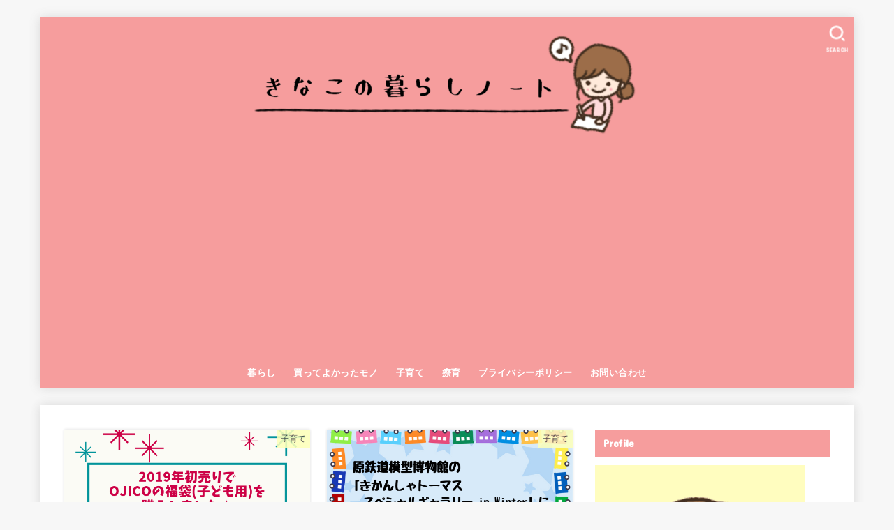

--- FILE ---
content_type: text/html; charset=UTF-8
request_url: https://kinaco-mochi.com/page/2/
body_size: 20491
content:
<!doctype html>
<html lang="ja">
<head>
<meta charset="utf-8">
<meta http-equiv="X-UA-Compatible" content="IE=edge">
<meta name="HandheldFriendly" content="True">
<meta name="MobileOptimized" content="320">
<meta name="viewport" content="width=device-width, initial-scale=1"/>
<link rel="pingback" href="https://kinaco-mochi.com/xmlrpc.php">
<meta name='robots' content='index, follow, max-image-preview:large, max-snippet:-1, max-video-preview:-1' />

	<!-- This site is optimized with the Yoast SEO plugin v21.2 - https://yoast.com/wordpress/plugins/seo/ -->
	<link media="all" href="https://kinaco-mochi.com/wp-content/cache/autoptimize/css/autoptimize_690622c51e44261c005f8d2beb7fc3e4.css" rel="stylesheet"><title>きなこの暮らしノート | 2ページ目 (8ページ中) | 生活についてや育児について、その他いろいろ日々気になったことを書いた雑記ブログです</title>
	<meta name="description" content="生活についてや育児について、その他いろいろ日々気になったことを書いた雑記ブログです" />
	<link rel="canonical" href="https://kinaco-mochi.com/page/2/" />
	<link rel="prev" href="https://kinaco-mochi.com/" />
	<link rel="next" href="https://kinaco-mochi.com/page/3/" />
	<meta property="og:locale" content="ja_JP" />
	<meta property="og:type" content="website" />
	<meta property="og:title" content="きなこの暮らしノート" />
	<meta property="og:description" content="生活についてや育児について、その他いろいろ日々気になったことを書いた雑記ブログです" />
	<meta property="og:url" content="https://kinaco-mochi.com/" />
	<meta property="og:site_name" content="きなこの暮らしノート" />
	<meta name="twitter:card" content="summary_large_image" />
	<meta name="twitter:site" content="@kinaco269" />
	<script type="application/ld+json" class="yoast-schema-graph">{"@context":"https://schema.org","@graph":[{"@type":"CollectionPage","@id":"https://kinaco-mochi.com/","url":"https://kinaco-mochi.com/page/2/","name":"きなこの暮らしノート | 2ページ目 (8ページ中) | 生活についてや育児について、その他いろいろ日々気になったことを書いた雑記ブログです","isPartOf":{"@id":"https://kinaco-mochi.com/#website"},"description":"生活についてや育児について、その他いろいろ日々気になったことを書いた雑記ブログです","breadcrumb":{"@id":"https://kinaco-mochi.com/page/2/#breadcrumb"},"inLanguage":"ja"},{"@type":"BreadcrumbList","@id":"https://kinaco-mochi.com/page/2/#breadcrumb","itemListElement":[{"@type":"ListItem","position":1,"name":"ホーム"}]},{"@type":"WebSite","@id":"https://kinaco-mochi.com/#website","url":"https://kinaco-mochi.com/","name":"きなこの暮らしノート","description":"生活についてや育児について、その他いろいろ日々気になったことを書いた雑記ブログです","potentialAction":[{"@type":"SearchAction","target":{"@type":"EntryPoint","urlTemplate":"https://kinaco-mochi.com/?s={search_term_string}"},"query-input":"required name=search_term_string"}],"inLanguage":"ja"}]}</script>
	<meta name="google-site-verification" content="5rLOxXAl745W6LxRR2ZqeRpjJ8AoKPVbkYv1CrqFcWA" />
	<!-- / Yoast SEO plugin. -->


<link rel='dns-prefetch' href='//webfonts.xserver.jp' />
<link rel='dns-prefetch' href='//secure.gravatar.com' />
<link rel='dns-prefetch' href='//stats.wp.com' />
<link rel='dns-prefetch' href='//fonts.googleapis.com' />
<link rel='dns-prefetch' href='//cdnjs.cloudflare.com' />
<link rel='dns-prefetch' href='//v0.wordpress.com' />
<link rel='dns-prefetch' href='//i0.wp.com' />
<link rel='dns-prefetch' href='//jetpack.wordpress.com' />
<link rel='dns-prefetch' href='//s0.wp.com' />
<link rel='dns-prefetch' href='//public-api.wordpress.com' />
<link rel='dns-prefetch' href='//0.gravatar.com' />
<link rel='dns-prefetch' href='//1.gravatar.com' />
<link rel='dns-prefetch' href='//2.gravatar.com' />
<link rel="alternate" type="application/rss+xml" title="きなこの暮らしノート &raquo; フィード" href="https://kinaco-mochi.com/feed/" />
<link rel="alternate" type="application/rss+xml" title="きなこの暮らしノート &raquo; コメントフィード" href="https://kinaco-mochi.com/comments/feed/" />














<link rel='stylesheet' id='gf_font-css' href='https://fonts.googleapis.com/css?family=Concert+One&#038;display=swap' type='text/css' media='all' />

<link rel='stylesheet' id='fontawesome-css' href='https://cdnjs.cloudflare.com/ajax/libs/font-awesome/6.3.0/css/all.min.css' type='text/css' media='all' />

<link rel="https://api.w.org/" href="https://kinaco-mochi.com/wp-json/" /><link rel="EditURI" type="application/rsd+xml" title="RSD" href="https://kinaco-mochi.com/xmlrpc.php?rsd" />

<link rel='shortlink' href='https://wp.me/9VEN9' />
	
		<script async src="https://pagead2.googlesyndication.com/pagead/js/adsbygoogle.js?client=ca-pub-4843375847516913"
     crossorigin="anonymous"></script><link rel="icon" href="https://i0.wp.com/kinaco-mochi.com/wp-content/uploads/2019/02/2baf27fbbc4f5afc1eb0136bfbce007c.png?fit=32%2C32&#038;ssl=1" sizes="32x32" />
<link rel="icon" href="https://i0.wp.com/kinaco-mochi.com/wp-content/uploads/2019/02/2baf27fbbc4f5afc1eb0136bfbce007c.png?fit=192%2C192&#038;ssl=1" sizes="192x192" />
<link rel="apple-touch-icon" href="https://i0.wp.com/kinaco-mochi.com/wp-content/uploads/2019/02/2baf27fbbc4f5afc1eb0136bfbce007c.png?fit=180%2C180&#038;ssl=1" />
<meta name="msapplication-TileImage" content="https://i0.wp.com/kinaco-mochi.com/wp-content/uploads/2019/02/2baf27fbbc4f5afc1eb0136bfbce007c.png?fit=270%2C270&#038;ssl=1" />
<script async src="https://www.googletagmanager.com/gtag/js?id=UA-127640737-1"></script>
<script>
    window.dataLayer = window.dataLayer || [];
    function gtag(){dataLayer.push(arguments);}
    gtag('js', new Date());

    gtag('config', 'UA-127640737-1');
</script><link rel="preload" href="//webfonts.xserver.jp/js/xserverv3.js?&fadein=0" as="script">
<link rel="preload" href="https://kinaco-mochi.com/wp-content/plugins/jetpack/jetpack_vendor/automattic/jetpack-image-cdn/dist/image-cdn.js?minify=false" as="script">
<link rel="preload" href="https://kinaco-mochi.com/wp-content/plugins/contact-form-7/includes/js/index.js" as="script">
<link rel="preload" href="https://kinaco-mochi.com/wp-content/plugins/table-of-contents-plus/front.min.js" as="script">
<link rel="preload" href="https://kinaco-mochi.com/wp-content/plugins/yyi-rinker/js/event-tracking.js?v=1.10.2" as="script">
<link rel="preload" href="https://secure.gravatar.com/js/gprofiles.js" as="script">
<link rel="preload" href="https://kinaco-mochi.com/wp-content/plugins/jetpack/modules/wpgroho.js" as="script">
<link rel="preload" href="https://kinaco-mochi.com/wp-content/themes/jstork19/js/remodal.min.js" as="script">
<link rel="preload" href="https://kinaco-mochi.com/wp-content/themes/jstork19/js/scripts.js" as="script">
<link rel="preload" href="https://kinaco-mochi.com/wp-content/plugins/jetpack/_inc/build/widgets/milestone/milestone.min.js" as="script">
<link rel="preload" href="https://stats.wp.com/e-202604.js" as="script">
</head>
<body class="home blog paged wp-custom-logo wp-embed-responsive paged-2 h_stitch h_layout_pc_center_normal h_layout_sp_center">
<svg xmlns="http://www.w3.org/2000/svg" width="0" height="0" focusable="false" role="none" style="visibility: hidden; position: absolute; left: -9999px; overflow: hidden;"><defs>
		<symbol viewBox="0 0 512 512" id="stk-facebook-svg"><path d="M504 256C504 119 393 8 256 8S8 119 8 256c0 123.78 90.69 226.38 209.25 245V327.69h-63V256h63v-54.64c0-62.15 37-96.48 93.67-96.48 27.14 0 55.52 4.84 55.52 4.84v61h-31.28c-30.8 0-40.41 19.12-40.41 38.73V256h68.78l-11 71.69h-57.78V501C413.31 482.38 504 379.78 504 256z"/></symbol>
		<symbol viewBox="0 0 512 512" id="stk-twitter-svg"><path d="M459.37 151.716c.325 4.548.325 9.097.325 13.645 0 138.72-105.583 298.558-298.558 298.558-59.452 0-114.68-17.219-161.137-47.106 8.447.974 16.568 1.299 25.34 1.299 49.055 0 94.213-16.568 130.274-44.832-46.132-.975-84.792-31.188-98.112-72.772 6.498.974 12.995 1.624 19.818 1.624 9.421 0 18.843-1.3 27.614-3.573-48.081-9.747-84.143-51.98-84.143-102.985v-1.299c13.969 7.797 30.214 12.67 47.431 13.319-28.264-18.843-46.781-51.005-46.781-87.391 0-19.492 5.197-37.36 14.294-52.954 51.655 63.675 129.3 105.258 216.365 109.807-1.624-7.797-2.599-15.918-2.599-24.04 0-57.828 46.782-104.934 104.934-104.934 30.213 0 57.502 12.67 76.67 33.137 23.715-4.548 46.456-13.32 66.599-25.34-7.798 24.366-24.366 44.833-46.132 57.827 21.117-2.273 41.584-8.122 60.426-16.243-14.292 20.791-32.161 39.308-52.628 54.253z"/></symbol>
		<symbol viewBox="0 0 576 512" id="stk-youtube-svg"><path d="M549.655 124.083c-6.281-23.65-24.787-42.276-48.284-48.597C458.781 64 288 64 288 64S117.22 64 74.629 75.486c-23.497 6.322-42.003 24.947-48.284 48.597-11.412 42.867-11.412 132.305-11.412 132.305s0 89.438 11.412 132.305c6.281 23.65 24.787 41.5 48.284 47.821C117.22 448 288 448 288 448s170.78 0 213.371-11.486c23.497-6.321 42.003-24.171 48.284-47.821 11.412-42.867 11.412-132.305 11.412-132.305s0-89.438-11.412-132.305zm-317.51 213.508V175.185l142.739 81.205-142.739 81.201z"/></symbol>
		<symbol viewBox="0 0 448 512" id="stk-instagram-svg"><path d="M224.1 141c-63.6 0-114.9 51.3-114.9 114.9s51.3 114.9 114.9 114.9S339 319.5 339 255.9 287.7 141 224.1 141zm0 189.6c-41.1 0-74.7-33.5-74.7-74.7s33.5-74.7 74.7-74.7 74.7 33.5 74.7 74.7-33.6 74.7-74.7 74.7zm146.4-194.3c0 14.9-12 26.8-26.8 26.8-14.9 0-26.8-12-26.8-26.8s12-26.8 26.8-26.8 26.8 12 26.8 26.8zm76.1 27.2c-1.7-35.9-9.9-67.7-36.2-93.9-26.2-26.2-58-34.4-93.9-36.2-37-2.1-147.9-2.1-184.9 0-35.8 1.7-67.6 9.9-93.9 36.1s-34.4 58-36.2 93.9c-2.1 37-2.1 147.9 0 184.9 1.7 35.9 9.9 67.7 36.2 93.9s58 34.4 93.9 36.2c37 2.1 147.9 2.1 184.9 0 35.9-1.7 67.7-9.9 93.9-36.2 26.2-26.2 34.4-58 36.2-93.9 2.1-37 2.1-147.8 0-184.8zM398.8 388c-7.8 19.6-22.9 34.7-42.6 42.6-29.5 11.7-99.5 9-132.1 9s-102.7 2.6-132.1-9c-19.6-7.8-34.7-22.9-42.6-42.6-11.7-29.5-9-99.5-9-132.1s-2.6-102.7 9-132.1c7.8-19.6 22.9-34.7 42.6-42.6 29.5-11.7 99.5-9 132.1-9s102.7-2.6 132.1 9c19.6 7.8 34.7 22.9 42.6 42.6 11.7 29.5 9 99.5 9 132.1s2.7 102.7-9 132.1z"/></symbol>
		<symbol viewBox="0 0 32 32" id="stk-line-svg"><path d="M25.82 13.151c0.465 0 0.84 0.38 0.84 0.841 0 0.46-0.375 0.84-0.84 0.84h-2.34v1.5h2.34c0.465 0 0.84 0.377 0.84 0.84 0 0.459-0.375 0.839-0.84 0.839h-3.181c-0.46 0-0.836-0.38-0.836-0.839v-6.361c0-0.46 0.376-0.84 0.84-0.84h3.181c0.461 0 0.836 0.38 0.836 0.84 0 0.465-0.375 0.84-0.84 0.84h-2.34v1.5zM20.68 17.172c0 0.36-0.232 0.68-0.576 0.795-0.085 0.028-0.177 0.041-0.265 0.041-0.281 0-0.521-0.12-0.68-0.333l-3.257-4.423v3.92c0 0.459-0.372 0.839-0.841 0.839-0.461 0-0.835-0.38-0.835-0.839v-6.361c0-0.36 0.231-0.68 0.573-0.793 0.080-0.031 0.181-0.044 0.259-0.044 0.26 0 0.5 0.139 0.66 0.339l3.283 4.44v-3.941c0-0.46 0.376-0.84 0.84-0.84 0.46 0 0.84 0.38 0.84 0.84zM13.025 17.172c0 0.459-0.376 0.839-0.841 0.839-0.46 0-0.836-0.38-0.836-0.839v-6.361c0-0.46 0.376-0.84 0.84-0.84 0.461 0 0.837 0.38 0.837 0.84zM9.737 18.011h-3.181c-0.46 0-0.84-0.38-0.84-0.839v-6.361c0-0.46 0.38-0.84 0.84-0.84 0.464 0 0.84 0.38 0.84 0.84v5.521h2.341c0.464 0 0.839 0.377 0.839 0.84 0 0.459-0.376 0.839-0.839 0.839zM32 13.752c0-7.161-7.18-12.989-16-12.989s-16 5.828-16 12.989c0 6.415 5.693 11.789 13.38 12.811 0.521 0.109 1.231 0.344 1.411 0.787 0.16 0.401 0.105 1.021 0.051 1.44l-0.219 1.36c-0.060 0.401-0.32 1.581 1.399 0.86 1.721-0.719 9.221-5.437 12.581-9.3 2.299-2.519 3.397-5.099 3.397-7.957z"/></symbol>
		<symbol viewBox="0 0 50 50" id="stk-feedly-svg"><path d="M20.42,44.65h9.94c1.59,0,3.12-.63,4.25-1.76l12-12c2.34-2.34,2.34-6.14,0-8.48L29.64,5.43c-2.34-2.34-6.14-2.34-8.48,0L4.18,22.4c-2.34,2.34-2.34,6.14,0,8.48l12,12c1.12,1.12,2.65,1.76,4.24,1.76Zm-2.56-11.39l-.95-.95c-.39-.39-.39-1.02,0-1.41l7.07-7.07c.39-.39,1.02-.39,1.41,0l2.12,2.12c.39,.39,.39,1.02,0,1.41l-5.9,5.9c-.19,.19-.44,.29-.71,.29h-2.34c-.27,0-.52-.11-.71-.29Zm10.36,4.71l-.95,.95c-.19,.19-.44,.29-.71,.29h-2.34c-.27,0-.52-.11-.71-.29l-.95-.95c-.39-.39-.39-1.02,0-1.41l2.12-2.12c.39-.39,1.02-.39,1.41,0l2.12,2.12c.39,.39,.39,1.02,0,1.41ZM11.25,25.23l12.73-12.73c.39-.39,1.02-.39,1.41,0l2.12,2.12c.39,.39,.39,1.02,0,1.41l-11.55,11.55c-.19,.19-.45,.29-.71,.29h-2.34c-.27,0-.52-.11-.71-.29l-.95-.95c-.39-.39-.39-1.02,0-1.41Z"/></symbol>
		<symbol viewBox="0 0 448 512" id="stk-tiktok-svg"><path d="M448,209.91a210.06,210.06,0,0,1-122.77-39.25V349.38A162.55,162.55,0,1,1,185,188.31V278.2a74.62,74.62,0,1,0,52.23,71.18V0l88,0a121.18,121.18,0,0,0,1.86,22.17h0A122.18,122.18,0,0,0,381,102.39a121.43,121.43,0,0,0,67,20.14Z"/></symbol>
		<symbol viewBox="0 0 50 50" id="stk-hatebu-svg"><path d="M5.53,7.51c5.39,0,10.71,0,16.02,0,.73,0,1.47,.06,2.19,.19,3.52,.6,6.45,3.36,6.99,6.54,.63,3.68-1.34,7.09-5.02,8.67-.32,.14-.63,.27-1.03,.45,3.69,.93,6.25,3.02,7.37,6.59,1.79,5.7-2.32,11.79-8.4,12.05-6.01,.26-12.03,.06-18.13,.06V7.51Zm8.16,28.37c.16,.03,.26,.07,.35,.07,1.82,0,3.64,.03,5.46,0,2.09-.03,3.73-1.58,3.89-3.62,.14-1.87-1.28-3.79-3.27-3.97-2.11-.19-4.25-.04-6.42-.04v7.56Zm-.02-13.77c1.46,0,2.83,0,4.2,0,.29,0,.58,0,.86-.03,1.67-.21,3.01-1.53,3.17-3.12,.16-1.62-.75-3.32-2.36-3.61-1.91-.34-3.89-.25-5.87-.35v7.1Z"/><path d="M43.93,30.53h-7.69V7.59h7.69V30.53Z"/><path d="M44,38.27c0,2.13-1.79,3.86-3.95,3.83-2.12-.03-3.86-1.77-3.85-3.85,0-2.13,1.8-3.86,3.96-3.83,2.12,.03,3.85,1.75,3.84,3.85Z"/></symbol>
		<symbol id="stk-pokect-svg" viewBox="0 0 50 50"><path d="M8.04,6.5c-2.24,.15-3.6,1.42-3.6,3.7v13.62c0,11.06,11,19.75,20.52,19.68,10.7-.08,20.58-9.11,20.58-19.68V10.2c0-2.28-1.44-3.57-3.7-3.7H8.04Zm8.67,11.08l8.25,7.84,8.26-7.84c3.7-1.55,5.31,2.67,3.79,3.9l-10.76,10.27c-.35,.33-2.23,.33-2.58,0l-10.76-10.27c-1.45-1.36,.44-5.65,3.79-3.9h0Z"/></symbol>
		<symbol id="stk-pinterest-svg" viewBox="0 0 50 50"><path d="M3.63,25c.11-6.06,2.25-11.13,6.43-15.19,4.18-4.06,9.15-6.12,14.94-6.18,6.23,.11,11.34,2.24,15.32,6.38,3.98,4.15,6,9.14,6.05,14.98-.11,6.01-2.25,11.06-6.43,15.15-4.18,4.09-9.15,6.16-14.94,6.21-2,0-4-.31-6.01-.92,.39-.61,.78-1.31,1.17-2.09,.44-.94,1-2.73,1.67-5.34,.17-.72,.42-1.7,.75-2.92,.39,.67,1.06,1.28,2,1.84,2.5,1.17,5.15,1.06,7.93-.33,2.89-1.67,4.9-4.26,6.01-7.76,1-3.67,.88-7.08-.38-10.22-1.25-3.15-3.49-5.41-6.72-6.8-4.06-1.17-8.01-1.04-11.85,.38s-6.51,3.85-8.01,7.3c-.39,1.28-.62,2.55-.71,3.8s-.04,2.47,.12,3.67,.59,2.27,1.25,3.21,1.56,1.67,2.67,2.17c.28,.11,.5,.11,.67,0,.22-.11,.44-.56,.67-1.33s.31-1.31,.25-1.59c-.06-.11-.17-.31-.33-.59-1.17-1.89-1.56-3.88-1.17-5.97,.39-2.09,1.25-3.85,2.59-5.3,2.06-1.84,4.47-2.84,7.22-3,2.75-.17,5.11,.59,7.05,2.25,1.06,1.22,1.74,2.7,2.04,4.42s.31,3.38,0,4.97c-.31,1.59-.85,3.07-1.63,4.47-1.39,2.17-3.03,3.28-4.92,3.34-1.11-.06-2.02-.49-2.71-1.29s-.91-1.74-.62-2.79c.11-.61,.44-1.81,1-3.59s.86-3.12,.92-4c-.17-2.12-1.14-3.2-2.92-3.26-1.39,.17-2.42,.79-3.09,1.88s-1.03,2.32-1.09,3.71c.17,1.62,.42,2.73,.75,3.34-.61,2.5-1.09,4.51-1.42,6.01-.11,.39-.42,1.59-.92,3.59s-.78,3.53-.83,4.59v2.34c-3.95-1.84-7.07-4.49-9.35-7.97-2.28-3.48-3.42-7.33-3.42-11.56Z"/></symbol>
		<symbol id="stk-user_url-svg" viewBox="0 0 50 50"><path d="M33.62,25c0,1.99-.11,3.92-.3,5.75H16.67c-.19-1.83-.38-3.76-.38-5.75s.19-3.92,.38-5.75h16.66c.19,1.83,.3,3.76,.3,5.75Zm13.65-5.75c.48,1.84,.73,3.76,.73,5.75s-.25,3.91-.73,5.75h-11.06c.19-1.85,.29-3.85,.29-5.75s-.1-3.9-.29-5.75h11.06Zm-.94-2.88h-10.48c-.9-5.74-2.68-10.55-4.97-13.62,7.04,1.86,12.76,6.96,15.45,13.62Zm-13.4,0h-15.87c.55-3.27,1.39-6.17,2.43-8.5,.94-2.12,1.99-3.66,3.01-4.63,1.01-.96,1.84-1.24,2.5-1.24s1.49,.29,2.5,1.24c1.02,.97,2.07,2.51,3.01,4.63,1.03,2.34,1.88,5.23,2.43,8.5h0Zm-29.26,0C6.37,9.72,12.08,4.61,19.12,2.76c-2.29,3.07-4.07,7.88-4.97,13.62H3.67Zm10.12,2.88c-.19,1.85-.37,3.77-.37,5.75s.18,3.9,.37,5.75H2.72c-.47-1.84-.72-3.76-.72-5.75s.25-3.91,.72-5.75H13.79Zm5.71,22.87c-1.03-2.34-1.88-5.23-2.43-8.5h15.87c-.55,3.27-1.39,6.16-2.43,8.5-.94,2.13-1.99,3.67-3.01,4.64-1.01,.95-1.84,1.24-2.58,1.24-.58,0-1.41-.29-2.42-1.24-1.02-.97-2.07-2.51-3.01-4.64h0Zm-.37,5.12c-7.04-1.86-12.76-6.96-15.45-13.62H14.16c.9,5.74,2.68,10.55,4.97,13.62h0Zm11.75,0c2.29-3.07,4.07-7.88,4.97-13.62h10.48c-2.7,6.66-8.41,11.76-15.45,13.62h0Z"/></symbol>
		<symbol id="stk-envelope-svg" viewBox="0 0 300 300"><path d="M300.03,81.5c0-30.25-24.75-55-55-55h-190c-30.25,0-55,24.75-55,55v140c0,30.25,24.75,55,55,55h190c30.25,0,55-24.75,55-55 V81.5z M37.4,63.87c4.75-4.75,11.01-7.37,17.63-7.37h190c6.62,0,12.88,2.62,17.63,7.37c4.75,4.75,7.37,11.01,7.37,17.63v5.56 c-0.32,0.2-0.64,0.41-0.95,0.64L160.2,169.61c-0.75,0.44-5.12,2.89-10.17,2.89c-4.99,0-9.28-2.37-10.23-2.94L30.99,87.7 c-0.31-0.23-0.63-0.44-0.95-0.64V81.5C30.03,74.88,32.65,68.62,37.4,63.87z M262.66,239.13c-4.75,4.75-11.01,7.37-17.63,7.37h-190 c-6.62,0-12.88-2.62-17.63-7.37c-4.75-4.75-7.37-11.01-7.37-17.63v-99.48l93.38,70.24c0.16,0.12,0.32,0.24,0.49,0.35 c1.17,0.81,11.88,7.88,26.13,7.88c14.25,0,24.96-7.07,26.14-7.88c0.17-0.11,0.33-0.23,0.49-0.35l93.38-70.24v99.48 C270.03,228.12,267.42,234.38,262.66,239.13z"/></symbol>

		<symbol viewBox="0 0 512 512" id="stk-amazon-svg"><path class="st0" d="M444.6,421.5L444.6,421.5C233.3,522,102.2,437.9,18.2,386.8c-5.2-3.2-14,0.8-6.4,9.6
		C39.8,430.3,131.5,512,251.1,512c119.7,0,191-65.3,199.9-76.7C459.8,424,453.6,417.7,444.6,421.5z"/>
	<path class="st0" d="M504,388.7L504,388.7c-5.7-7.4-34.5-8.8-52.7-6.5c-18.2,2.2-45.5,13.3-43.1,19.9c1.2,2.5,3.7,1.4,16.2,0.3
		c12.5-1.2,47.6-5.7,54.9,3.9c7.3,9.6-11.2,55.4-14.6,62.8c-3.3,7.4,1.2,9.3,7.4,4.4c6.1-4.9,17-17.7,24.4-35.7
		C503.9,419.6,508.3,394.3,504,388.7z"/>
	<path class="st0" d="M302.6,147.3c-39.3,4.5-90.6,7.3-127.4,23.5c-42.4,18.3-72.2,55.7-72.2,110.7c0,70.4,44.4,105.6,101.4,105.6
		c48.2,0,74.5-11.3,111.7-49.3c12.4,17.8,16.4,26.5,38.9,45.2c5,2.7,11.5,2.4,16-1.6l0,0h0c0,0,0,0,0,0l0.2,0.2
		c13.5-12,38.1-33.4,51.9-45c5.5-4.6,4.6-11.9,0.2-18c-12.4-17.1-25.5-31.1-25.5-62.8V150.2c0-44.7,3.1-85.7-29.8-116.5
		c-26-25-69.1-33.7-102-33.7c-64.4,0-136.3,24-151.5,103.7c-1.5,8.5,4.6,13,10.1,14.2l65.7,7c6.1-0.3,10.6-6.3,11.7-12.4
		c5.6-27.4,28.7-40.7,54.5-40.7c13.9,0,29.7,5.1,38,17.6c9.4,13.9,8.2,33,8.2,49.1V147.3z M289.9,288.1
		c-10.8,19.1-27.8,30.8-46.9,30.8c-26,0-41.2-19.8-41.2-49.1c0-57.7,51.7-68.2,100.7-68.2v14.7C302.6,242.6,303.2,264.7,289.9,288.1
		z"/></symbol>
		</defs></svg>
<div id="container">

<header id="header" class="stk_header"><div class="inner-header wrap"><div class="site__logo fs_ll"><h1 class="site__logo__title img"><a href="https://kinaco-mochi.com/" class="custom-logo-link" rel="home"><noscript><img width="574" height="164" src="https://i0.wp.com/kinaco-mochi.com/wp-content/uploads/2018/12/cropped-0627b356cf6c6916d0720be17f079e31-e1548000851583.png?fit=574%2C164&amp;ssl=1" class="custom-logo" alt="きなこの暮らしノート" decoding="async" fetchpriority="high" srcset="https://i0.wp.com/kinaco-mochi.com/wp-content/uploads/2018/12/cropped-0627b356cf6c6916d0720be17f079e31-e1548000851583.png?w=574&amp;ssl=1 574w, https://i0.wp.com/kinaco-mochi.com/wp-content/uploads/2018/12/cropped-0627b356cf6c6916d0720be17f079e31-e1548000851583.png?resize=300%2C86&amp;ssl=1 300w" sizes="(max-width: 574px) 100vw, 574px" data-attachment-id="1599" data-permalink="https://kinaco-mochi.com/cropped-0627b356cf6c6916d0720be17f079e31-e1548000851583-png/" data-orig-file="https://i0.wp.com/kinaco-mochi.com/wp-content/uploads/2018/12/cropped-0627b356cf6c6916d0720be17f079e31-e1548000851583.png?fit=574%2C164&amp;ssl=1" data-orig-size="574,164" data-comments-opened="1" data-image-meta="{&quot;aperture&quot;:&quot;0&quot;,&quot;credit&quot;:&quot;&quot;,&quot;camera&quot;:&quot;&quot;,&quot;caption&quot;:&quot;&quot;,&quot;created_timestamp&quot;:&quot;0&quot;,&quot;copyright&quot;:&quot;&quot;,&quot;focal_length&quot;:&quot;0&quot;,&quot;iso&quot;:&quot;0&quot;,&quot;shutter_speed&quot;:&quot;0&quot;,&quot;title&quot;:&quot;&quot;,&quot;orientation&quot;:&quot;0&quot;}" data-image-title="cropped-0627b356cf6c6916d0720be17f079e31-e1548000851583.png" data-image-description="&lt;p&gt;https://kinaco-mochi.com/wp-content/uploads/2018/12/cropped-0627b356cf6c6916d0720be17f079e31-e1548000851583.png&lt;/p&gt;
" data-image-caption="" data-medium-file="https://i0.wp.com/kinaco-mochi.com/wp-content/uploads/2018/12/cropped-0627b356cf6c6916d0720be17f079e31-e1548000851583.png?fit=300%2C86&amp;ssl=1" data-large-file="https://i0.wp.com/kinaco-mochi.com/wp-content/uploads/2018/12/cropped-0627b356cf6c6916d0720be17f079e31-e1548000851583.png?fit=574%2C164&amp;ssl=1" /></noscript><img width="574" height="164" src='data:image/svg+xml,%3Csvg%20xmlns=%22http://www.w3.org/2000/svg%22%20viewBox=%220%200%20574%20164%22%3E%3C/svg%3E' data-src="https://i0.wp.com/kinaco-mochi.com/wp-content/uploads/2018/12/cropped-0627b356cf6c6916d0720be17f079e31-e1548000851583.png?fit=574%2C164&amp;ssl=1" class="lazyload custom-logo" alt="きなこの暮らしノート" decoding="async" fetchpriority="high" data-srcset="https://i0.wp.com/kinaco-mochi.com/wp-content/uploads/2018/12/cropped-0627b356cf6c6916d0720be17f079e31-e1548000851583.png?w=574&amp;ssl=1 574w, https://i0.wp.com/kinaco-mochi.com/wp-content/uploads/2018/12/cropped-0627b356cf6c6916d0720be17f079e31-e1548000851583.png?resize=300%2C86&amp;ssl=1 300w" data-sizes="(max-width: 574px) 100vw, 574px" data-attachment-id="1599" data-permalink="https://kinaco-mochi.com/cropped-0627b356cf6c6916d0720be17f079e31-e1548000851583-png/" data-orig-file="https://i0.wp.com/kinaco-mochi.com/wp-content/uploads/2018/12/cropped-0627b356cf6c6916d0720be17f079e31-e1548000851583.png?fit=574%2C164&amp;ssl=1" data-orig-size="574,164" data-comments-opened="1" data-image-meta="{&quot;aperture&quot;:&quot;0&quot;,&quot;credit&quot;:&quot;&quot;,&quot;camera&quot;:&quot;&quot;,&quot;caption&quot;:&quot;&quot;,&quot;created_timestamp&quot;:&quot;0&quot;,&quot;copyright&quot;:&quot;&quot;,&quot;focal_length&quot;:&quot;0&quot;,&quot;iso&quot;:&quot;0&quot;,&quot;shutter_speed&quot;:&quot;0&quot;,&quot;title&quot;:&quot;&quot;,&quot;orientation&quot;:&quot;0&quot;}" data-image-title="cropped-0627b356cf6c6916d0720be17f079e31-e1548000851583.png" data-image-description="&lt;p&gt;https://kinaco-mochi.com/wp-content/uploads/2018/12/cropped-0627b356cf6c6916d0720be17f079e31-e1548000851583.png&lt;/p&gt;
" data-image-caption="" data-medium-file="https://i0.wp.com/kinaco-mochi.com/wp-content/uploads/2018/12/cropped-0627b356cf6c6916d0720be17f079e31-e1548000851583.png?fit=300%2C86&amp;ssl=1" data-large-file="https://i0.wp.com/kinaco-mochi.com/wp-content/uploads/2018/12/cropped-0627b356cf6c6916d0720be17f079e31-e1548000851583.png?fit=574%2C164&amp;ssl=1" /></a></h1></div><nav class="stk_g_nav stk-hidden_sp"><ul id="menu-%e3%83%96%e3%83%ad%e3%82%b0" class="ul__g_nav"><li id="menu-item-235" class="menu-item menu-item-type-taxonomy menu-item-object-category menu-item-235"><a href="https://kinaco-mochi.com/category/kurashi/">暮らし</a></li>
<li id="menu-item-372" class="menu-item menu-item-type-taxonomy menu-item-object-category menu-item-372"><a href="https://kinaco-mochi.com/category/%e8%b2%b7%e3%81%a3%e3%81%a6%e3%82%88%e3%81%8b%e3%81%a3%e3%81%9f%e3%83%a2%e3%83%8e/">買ってよかったモノ</a></li>
<li id="menu-item-321" class="menu-item menu-item-type-taxonomy menu-item-object-category menu-item-321"><a href="https://kinaco-mochi.com/category/kosodate/">子育て</a></li>
<li id="menu-item-875" class="menu-item menu-item-type-taxonomy menu-item-object-category menu-item-875"><a href="https://kinaco-mochi.com/category/kosodate/ryoiku/">療育</a></li>
<li id="menu-item-236" class="menu-item menu-item-type-post_type menu-item-object-page menu-item-236"><a href="https://kinaco-mochi.com/privacy-policy/">プライバシーポリシー</a></li>
<li id="menu-item-237" class="menu-item menu-item-type-post_type menu-item-object-page menu-item-237"><a href="https://kinaco-mochi.com/otoiawase-form/">お問い合わせ</a></li>
</ul></nav><a href="#searchbox" data-remodal-target="searchbox" class="nav_btn search_btn" aria-label="SEARCH" title="SEARCH">
			<svg version="1.1" id="svgicon_search_btn" class="stk_svgicon nav_btn__svgicon" xmlns="http://www.w3.org/2000/svg" xmlns:xlink="http://www.w3.org/1999/xlink" x="0px"
				y="0px" viewBox="0 0 50 50" style="enable-background:new 0 0 50 50;" xml:space="preserve">
				<path fill="" d="M44.35,48.52l-4.95-4.95c-1.17-1.17-1.17-3.07,0-4.24l0,0c1.17-1.17,3.07-1.17,4.24,0l4.95,4.95c1.17,1.17,1.17,3.07,0,4.24
					l0,0C47.42,49.7,45.53,49.7,44.35,48.52z"/>
				<path fill="" d="M22.81,7c8.35,0,15.14,6.79,15.14,15.14s-6.79,15.14-15.14,15.14S7.67,30.49,7.67,22.14S14.46,7,22.81,7 M22.81,1
				C11.13,1,1.67,10.47,1.67,22.14s9.47,21.14,21.14,21.14s21.14-9.47,21.14-21.14S34.49,1,22.81,1L22.81,1z"/>
			</svg>
			<span class="text gf">search</span></a></div></header><div id="content">
<div id="inner-content" class="fadeIn wrap">

<main id="main">


<div class="archives-list card-list">


<article class="post-list fadeInDown post-1212 post type-post status-publish format-standard has-post-thumbnail category-kosodate tag-34 article">
<a href="https://kinaco-mochi.com/ojico-hukubukuro-2019/" rel="bookmark" title="【2019】子どもにOJICO（オジコ ）の福袋を購入しました！中身は…" class="post-list__link">
<figure class="eyecatch of-cover">
<noscript><img width="485" height="323" src="https://i0.wp.com/kinaco-mochi.com/wp-content/uploads/2019/01/406909666df7fa13d951b4b77d95f392.png?fit=485%2C323&amp;ssl=1" class="archives-eyecatch-image attachment-oc-post-thum wp-post-image" alt="オジコ フクブクロ 福袋 OJICO 2019" decoding="async" srcset="https://i0.wp.com/kinaco-mochi.com/wp-content/uploads/2019/01/406909666df7fa13d951b4b77d95f392.png?w=600&amp;ssl=1 600w, https://i0.wp.com/kinaco-mochi.com/wp-content/uploads/2019/01/406909666df7fa13d951b4b77d95f392.png?resize=300%2C200&amp;ssl=1 300w" sizes="(max-width: 485px) 45vw, 485px" data-attachment-id="1218" data-permalink="https://kinaco-mochi.com/ojico-hukubukuro-2019/2019%e5%b9%b4-%e3%82%aa%e3%82%b8%e3%82%b3%e3%81%ae%e7%a6%8f%e8%a2%8b%e3%82%92/" data-orig-file="https://i0.wp.com/kinaco-mochi.com/wp-content/uploads/2019/01/406909666df7fa13d951b4b77d95f392.png?fit=600%2C400&amp;ssl=1" data-orig-size="600,400" data-comments-opened="1" data-image-meta="{&quot;aperture&quot;:&quot;0&quot;,&quot;credit&quot;:&quot;&quot;,&quot;camera&quot;:&quot;&quot;,&quot;caption&quot;:&quot;&quot;,&quot;created_timestamp&quot;:&quot;0&quot;,&quot;copyright&quot;:&quot;&quot;,&quot;focal_length&quot;:&quot;0&quot;,&quot;iso&quot;:&quot;0&quot;,&quot;shutter_speed&quot;:&quot;0&quot;,&quot;title&quot;:&quot;&quot;,&quot;orientation&quot;:&quot;0&quot;}" data-image-title="2019年 オジコの福袋を" data-image-description="" data-image-caption="" data-medium-file="https://i0.wp.com/kinaco-mochi.com/wp-content/uploads/2019/01/406909666df7fa13d951b4b77d95f392.png?fit=300%2C200&amp;ssl=1" data-large-file="https://i0.wp.com/kinaco-mochi.com/wp-content/uploads/2019/01/406909666df7fa13d951b4b77d95f392.png?fit=600%2C400&amp;ssl=1" /></noscript><img width="485" height="323" src='data:image/svg+xml,%3Csvg%20xmlns=%22http://www.w3.org/2000/svg%22%20viewBox=%220%200%20485%20323%22%3E%3C/svg%3E' data-src="https://i0.wp.com/kinaco-mochi.com/wp-content/uploads/2019/01/406909666df7fa13d951b4b77d95f392.png?fit=485%2C323&amp;ssl=1" class="lazyload archives-eyecatch-image attachment-oc-post-thum wp-post-image" alt="オジコ フクブクロ 福袋 OJICO 2019" decoding="async" data-srcset="https://i0.wp.com/kinaco-mochi.com/wp-content/uploads/2019/01/406909666df7fa13d951b4b77d95f392.png?w=600&amp;ssl=1 600w, https://i0.wp.com/kinaco-mochi.com/wp-content/uploads/2019/01/406909666df7fa13d951b4b77d95f392.png?resize=300%2C200&amp;ssl=1 300w" data-sizes="(max-width: 485px) 45vw, 485px" data-attachment-id="1218" data-permalink="https://kinaco-mochi.com/ojico-hukubukuro-2019/2019%e5%b9%b4-%e3%82%aa%e3%82%b8%e3%82%b3%e3%81%ae%e7%a6%8f%e8%a2%8b%e3%82%92/" data-orig-file="https://i0.wp.com/kinaco-mochi.com/wp-content/uploads/2019/01/406909666df7fa13d951b4b77d95f392.png?fit=600%2C400&amp;ssl=1" data-orig-size="600,400" data-comments-opened="1" data-image-meta="{&quot;aperture&quot;:&quot;0&quot;,&quot;credit&quot;:&quot;&quot;,&quot;camera&quot;:&quot;&quot;,&quot;caption&quot;:&quot;&quot;,&quot;created_timestamp&quot;:&quot;0&quot;,&quot;copyright&quot;:&quot;&quot;,&quot;focal_length&quot;:&quot;0&quot;,&quot;iso&quot;:&quot;0&quot;,&quot;shutter_speed&quot;:&quot;0&quot;,&quot;title&quot;:&quot;&quot;,&quot;orientation&quot;:&quot;0&quot;}" data-image-title="2019年 オジコの福袋を" data-image-description="" data-image-caption="" data-medium-file="https://i0.wp.com/kinaco-mochi.com/wp-content/uploads/2019/01/406909666df7fa13d951b4b77d95f392.png?fit=300%2C200&amp;ssl=1" data-large-file="https://i0.wp.com/kinaco-mochi.com/wp-content/uploads/2019/01/406909666df7fa13d951b4b77d95f392.png?fit=600%2C400&amp;ssl=1" /><span class="osusume-label cat-name cat-id-4">子育て</span></figure>

<section class="archives-list-entry-content">
<h1 class="entry-title">【2019】子どもにOJICO（オジコ ）の福袋を購入しました！中身は…</h1><div class="byline entry-meta vcard"><time class="time__date gf">2019.01.11</time></div><div class="description"><p>2019年の初売りで、OJICO（オジコ ）の福袋の男の子用を購入しました^^ &nbsp; オジコのTシャツは、出産祝いで友人からプレゼントされたことがあったんですが、 かわいいイラストや、シュールな感じの絵が描かれて...</p></div></section>
</a>
</article>


<article class="post-list fadeInDown post-1170 post type-post status-publish format-standard has-post-thumbnail category-kosodate tag-33 article">
<a href="https://kinaco-mochi.com/haratetsudomokei-tomas-winter/" rel="bookmark" title="原鉄道模型博物館 のトーマスのイベントに行きました♪すごい世界観！" class="post-list__link">
<figure class="eyecatch of-cover">
<noscript><img width="485" height="323" src="https://i0.wp.com/kinaco-mochi.com/wp-content/uploads/2019/01/8c2171096a098a93416c36c73ba11f16.png?fit=485%2C323&amp;ssl=1" class="archives-eyecatch-image attachment-oc-post-thum wp-post-image" alt="原鉄道模型博物館 トーマス イベント スペシャルギャラリー ジオラマ" decoding="async" srcset="https://i0.wp.com/kinaco-mochi.com/wp-content/uploads/2019/01/8c2171096a098a93416c36c73ba11f16.png?w=600&amp;ssl=1 600w, https://i0.wp.com/kinaco-mochi.com/wp-content/uploads/2019/01/8c2171096a098a93416c36c73ba11f16.png?resize=300%2C200&amp;ssl=1 300w" sizes="(max-width: 485px) 45vw, 485px" data-attachment-id="1177" data-permalink="https://kinaco-mochi.com/haratetsudomokei-tomas-winter/%e9%9b%bb%e8%bb%8a%e3%83%88%e3%83%bc%e3%83%9e%e3%82%b9%e5%a5%bd%e3%81%8d%e3%81%aa%e3%82%b3%e3%81%ab%e3%81%8a%e3%81%99%e3%81%99%e3%82%81/" data-orig-file="https://i0.wp.com/kinaco-mochi.com/wp-content/uploads/2019/01/8c2171096a098a93416c36c73ba11f16.png?fit=600%2C400&amp;ssl=1" data-orig-size="600,400" data-comments-opened="1" data-image-meta="{&quot;aperture&quot;:&quot;0&quot;,&quot;credit&quot;:&quot;&quot;,&quot;camera&quot;:&quot;&quot;,&quot;caption&quot;:&quot;&quot;,&quot;created_timestamp&quot;:&quot;0&quot;,&quot;copyright&quot;:&quot;&quot;,&quot;focal_length&quot;:&quot;0&quot;,&quot;iso&quot;:&quot;0&quot;,&quot;shutter_speed&quot;:&quot;0&quot;,&quot;title&quot;:&quot;&quot;,&quot;orientation&quot;:&quot;0&quot;}" data-image-title="電車&#038;トーマス好きなコにおすすめ" data-image-description="" data-image-caption="" data-medium-file="https://i0.wp.com/kinaco-mochi.com/wp-content/uploads/2019/01/8c2171096a098a93416c36c73ba11f16.png?fit=300%2C200&amp;ssl=1" data-large-file="https://i0.wp.com/kinaco-mochi.com/wp-content/uploads/2019/01/8c2171096a098a93416c36c73ba11f16.png?fit=600%2C400&amp;ssl=1" /></noscript><img width="485" height="323" src='data:image/svg+xml,%3Csvg%20xmlns=%22http://www.w3.org/2000/svg%22%20viewBox=%220%200%20485%20323%22%3E%3C/svg%3E' data-src="https://i0.wp.com/kinaco-mochi.com/wp-content/uploads/2019/01/8c2171096a098a93416c36c73ba11f16.png?fit=485%2C323&amp;ssl=1" class="lazyload archives-eyecatch-image attachment-oc-post-thum wp-post-image" alt="原鉄道模型博物館 トーマス イベント スペシャルギャラリー ジオラマ" decoding="async" data-srcset="https://i0.wp.com/kinaco-mochi.com/wp-content/uploads/2019/01/8c2171096a098a93416c36c73ba11f16.png?w=600&amp;ssl=1 600w, https://i0.wp.com/kinaco-mochi.com/wp-content/uploads/2019/01/8c2171096a098a93416c36c73ba11f16.png?resize=300%2C200&amp;ssl=1 300w" data-sizes="(max-width: 485px) 45vw, 485px" data-attachment-id="1177" data-permalink="https://kinaco-mochi.com/haratetsudomokei-tomas-winter/%e9%9b%bb%e8%bb%8a%e3%83%88%e3%83%bc%e3%83%9e%e3%82%b9%e5%a5%bd%e3%81%8d%e3%81%aa%e3%82%b3%e3%81%ab%e3%81%8a%e3%81%99%e3%81%99%e3%82%81/" data-orig-file="https://i0.wp.com/kinaco-mochi.com/wp-content/uploads/2019/01/8c2171096a098a93416c36c73ba11f16.png?fit=600%2C400&amp;ssl=1" data-orig-size="600,400" data-comments-opened="1" data-image-meta="{&quot;aperture&quot;:&quot;0&quot;,&quot;credit&quot;:&quot;&quot;,&quot;camera&quot;:&quot;&quot;,&quot;caption&quot;:&quot;&quot;,&quot;created_timestamp&quot;:&quot;0&quot;,&quot;copyright&quot;:&quot;&quot;,&quot;focal_length&quot;:&quot;0&quot;,&quot;iso&quot;:&quot;0&quot;,&quot;shutter_speed&quot;:&quot;0&quot;,&quot;title&quot;:&quot;&quot;,&quot;orientation&quot;:&quot;0&quot;}" data-image-title="電車&#038;トーマス好きなコにおすすめ" data-image-description="" data-image-caption="" data-medium-file="https://i0.wp.com/kinaco-mochi.com/wp-content/uploads/2019/01/8c2171096a098a93416c36c73ba11f16.png?fit=300%2C200&amp;ssl=1" data-large-file="https://i0.wp.com/kinaco-mochi.com/wp-content/uploads/2019/01/8c2171096a098a93416c36c73ba11f16.png?fit=600%2C400&amp;ssl=1" /><span class="osusume-label cat-name cat-id-4">子育て</span></figure>

<section class="archives-list-entry-content">
<h1 class="entry-title">原鉄道模型博物館 のトーマスのイベントに行きました♪すごい世界観！</h1><div class="byline entry-meta vcard"><time class="time__date gf">2019.01.08</time></div><div class="description"><p>原鉄道模型博物館 の「きかんしゃトーマススペシャルギャラリー in Winter」に行ってきました^^ &nbsp; 寒くて外へ遊びに行くのがつらいこの季節…^^; &nbsp; 寒くなくて、かつ子どもたちが楽しめる場所...</p></div></section>
</a>
</article>


<article class="post-list fadeInDown post-1157 post type-post status-publish format-standard has-post-thumbnail category-trouble category-kurashi tag-43 article">
<a href="https://kinaco-mochi.com/ene-farm-hogodousatyu/" rel="bookmark" title="エネファーム 保護動作中の表示！赤い四角の表示がある場合。" class="post-list__link">
<figure class="eyecatch of-cover">
<noscript><img width="485" height="323" src="https://i0.wp.com/kinaco-mochi.com/wp-content/uploads/2018/12/d1ba3e9eb60c550e889c625049cf564b.png?fit=485%2C323&amp;ssl=1" class="archives-eyecatch-image attachment-oc-post-thum wp-post-image" alt="エネファーム 保護動作 保護動作中 赤" decoding="async" srcset="https://i0.wp.com/kinaco-mochi.com/wp-content/uploads/2018/12/d1ba3e9eb60c550e889c625049cf564b.png?w=600&amp;ssl=1 600w, https://i0.wp.com/kinaco-mochi.com/wp-content/uploads/2018/12/d1ba3e9eb60c550e889c625049cf564b.png?resize=300%2C200&amp;ssl=1 300w" sizes="(max-width: 485px) 45vw, 485px" data-attachment-id="1164" data-permalink="https://kinaco-mochi.com/ene-farm-hogodousatyu/%e3%82%a8%e3%83%8d%e3%83%95%e3%82%a1%e3%83%bc%e3%83%a0%e3%81%ab-%e2%96%a0%e4%bf%9d%e8%ad%b7%e5%8b%95%e4%bd%9c%e4%b8%ad%e3%81%ae%e8%a1%a8%e7%a4%ba/" data-orig-file="https://i0.wp.com/kinaco-mochi.com/wp-content/uploads/2018/12/d1ba3e9eb60c550e889c625049cf564b.png?fit=600%2C400&amp;ssl=1" data-orig-size="600,400" data-comments-opened="1" data-image-meta="{&quot;aperture&quot;:&quot;0&quot;,&quot;credit&quot;:&quot;&quot;,&quot;camera&quot;:&quot;&quot;,&quot;caption&quot;:&quot;&quot;,&quot;created_timestamp&quot;:&quot;0&quot;,&quot;copyright&quot;:&quot;&quot;,&quot;focal_length&quot;:&quot;0&quot;,&quot;iso&quot;:&quot;0&quot;,&quot;shutter_speed&quot;:&quot;0&quot;,&quot;title&quot;:&quot;&quot;,&quot;orientation&quot;:&quot;0&quot;}" data-image-title="エネファームに ■保護動作中の表示…" data-image-description="" data-image-caption="" data-medium-file="https://i0.wp.com/kinaco-mochi.com/wp-content/uploads/2018/12/d1ba3e9eb60c550e889c625049cf564b.png?fit=300%2C200&amp;ssl=1" data-large-file="https://i0.wp.com/kinaco-mochi.com/wp-content/uploads/2018/12/d1ba3e9eb60c550e889c625049cf564b.png?fit=600%2C400&amp;ssl=1" /></noscript><img width="485" height="323" src='data:image/svg+xml,%3Csvg%20xmlns=%22http://www.w3.org/2000/svg%22%20viewBox=%220%200%20485%20323%22%3E%3C/svg%3E' data-src="https://i0.wp.com/kinaco-mochi.com/wp-content/uploads/2018/12/d1ba3e9eb60c550e889c625049cf564b.png?fit=485%2C323&amp;ssl=1" class="lazyload archives-eyecatch-image attachment-oc-post-thum wp-post-image" alt="エネファーム 保護動作 保護動作中 赤" decoding="async" data-srcset="https://i0.wp.com/kinaco-mochi.com/wp-content/uploads/2018/12/d1ba3e9eb60c550e889c625049cf564b.png?w=600&amp;ssl=1 600w, https://i0.wp.com/kinaco-mochi.com/wp-content/uploads/2018/12/d1ba3e9eb60c550e889c625049cf564b.png?resize=300%2C200&amp;ssl=1 300w" data-sizes="(max-width: 485px) 45vw, 485px" data-attachment-id="1164" data-permalink="https://kinaco-mochi.com/ene-farm-hogodousatyu/%e3%82%a8%e3%83%8d%e3%83%95%e3%82%a1%e3%83%bc%e3%83%a0%e3%81%ab-%e2%96%a0%e4%bf%9d%e8%ad%b7%e5%8b%95%e4%bd%9c%e4%b8%ad%e3%81%ae%e8%a1%a8%e7%a4%ba/" data-orig-file="https://i0.wp.com/kinaco-mochi.com/wp-content/uploads/2018/12/d1ba3e9eb60c550e889c625049cf564b.png?fit=600%2C400&amp;ssl=1" data-orig-size="600,400" data-comments-opened="1" data-image-meta="{&quot;aperture&quot;:&quot;0&quot;,&quot;credit&quot;:&quot;&quot;,&quot;camera&quot;:&quot;&quot;,&quot;caption&quot;:&quot;&quot;,&quot;created_timestamp&quot;:&quot;0&quot;,&quot;copyright&quot;:&quot;&quot;,&quot;focal_length&quot;:&quot;0&quot;,&quot;iso&quot;:&quot;0&quot;,&quot;shutter_speed&quot;:&quot;0&quot;,&quot;title&quot;:&quot;&quot;,&quot;orientation&quot;:&quot;0&quot;}" data-image-title="エネファームに ■保護動作中の表示…" data-image-description="" data-image-caption="" data-medium-file="https://i0.wp.com/kinaco-mochi.com/wp-content/uploads/2018/12/d1ba3e9eb60c550e889c625049cf564b.png?fit=300%2C200&amp;ssl=1" data-large-file="https://i0.wp.com/kinaco-mochi.com/wp-content/uploads/2018/12/d1ba3e9eb60c550e889c625049cf564b.png?fit=600%2C400&amp;ssl=1" /><span class="osusume-label cat-name cat-id-23">トラブル</span></figure>

<section class="archives-list-entry-content">
<h1 class="entry-title">エネファーム 保護動作中の表示！赤い四角の表示がある場合。</h1><div class="byline entry-meta vcard"><time class="time__date gf">2018.12.28</time></div><div class="description"><p>我が家ではエネファームを使っているのですが、ふとリモコンを見てみたら、「保護動作中」の表示が。 どうしたらよいのかわからなかったので、東京ガスさんに電話して聞いてみました^^ &nbsp; &nbsp; エネファームのリ...</p></div></section>
</a>
</article>


<article class="post-list fadeInDown post-1141 post type-post status-publish format-standard has-post-thumbnail category-kurashi category-30 tag-50 tag-42 article">
<a href="https://kinaco-mochi.com/door-sukimakaze/" rel="bookmark" title="ドアからの冷たいすきま風 対策グッズ、いいものを見つけました(^▽^)/" class="post-list__link">
<figure class="eyecatch of-cover">
<noscript><img width="485" height="323" src="https://i0.wp.com/kinaco-mochi.com/wp-content/uploads/2018/12/Valid-until-01_20_2020..png?fit=485%2C323&amp;ssl=1" class="archives-eyecatch-image attachment-oc-post-thum wp-post-image" alt="ドア 隙間 すきま すきま風ストッパー 対策 すきま風" decoding="async" srcset="https://i0.wp.com/kinaco-mochi.com/wp-content/uploads/2018/12/Valid-until-01_20_2020..png?w=600&amp;ssl=1 600w, https://i0.wp.com/kinaco-mochi.com/wp-content/uploads/2018/12/Valid-until-01_20_2020..png?resize=300%2C200&amp;ssl=1 300w" sizes="(max-width: 485px) 45vw, 485px" data-attachment-id="1152" data-permalink="https://kinaco-mochi.com/door-sukimakaze/valid-until-01_20_2020/" data-orig-file="https://i0.wp.com/kinaco-mochi.com/wp-content/uploads/2018/12/Valid-until-01_20_2020..png?fit=600%2C400&amp;ssl=1" data-orig-size="600,400" data-comments-opened="1" data-image-meta="{&quot;aperture&quot;:&quot;0&quot;,&quot;credit&quot;:&quot;&quot;,&quot;camera&quot;:&quot;&quot;,&quot;caption&quot;:&quot;&quot;,&quot;created_timestamp&quot;:&quot;0&quot;,&quot;copyright&quot;:&quot;&quot;,&quot;focal_length&quot;:&quot;0&quot;,&quot;iso&quot;:&quot;0&quot;,&quot;shutter_speed&quot;:&quot;0&quot;,&quot;title&quot;:&quot;&quot;,&quot;orientation&quot;:&quot;0&quot;}" data-image-title="Valid until 01_20_2020." data-image-description="" data-image-caption="" data-medium-file="https://i0.wp.com/kinaco-mochi.com/wp-content/uploads/2018/12/Valid-until-01_20_2020..png?fit=300%2C200&amp;ssl=1" data-large-file="https://i0.wp.com/kinaco-mochi.com/wp-content/uploads/2018/12/Valid-until-01_20_2020..png?fit=600%2C400&amp;ssl=1" /></noscript><img width="485" height="323" src='data:image/svg+xml,%3Csvg%20xmlns=%22http://www.w3.org/2000/svg%22%20viewBox=%220%200%20485%20323%22%3E%3C/svg%3E' data-src="https://i0.wp.com/kinaco-mochi.com/wp-content/uploads/2018/12/Valid-until-01_20_2020..png?fit=485%2C323&amp;ssl=1" class="lazyload archives-eyecatch-image attachment-oc-post-thum wp-post-image" alt="ドア 隙間 すきま すきま風ストッパー 対策 すきま風" decoding="async" data-srcset="https://i0.wp.com/kinaco-mochi.com/wp-content/uploads/2018/12/Valid-until-01_20_2020..png?w=600&amp;ssl=1 600w, https://i0.wp.com/kinaco-mochi.com/wp-content/uploads/2018/12/Valid-until-01_20_2020..png?resize=300%2C200&amp;ssl=1 300w" data-sizes="(max-width: 485px) 45vw, 485px" data-attachment-id="1152" data-permalink="https://kinaco-mochi.com/door-sukimakaze/valid-until-01_20_2020/" data-orig-file="https://i0.wp.com/kinaco-mochi.com/wp-content/uploads/2018/12/Valid-until-01_20_2020..png?fit=600%2C400&amp;ssl=1" data-orig-size="600,400" data-comments-opened="1" data-image-meta="{&quot;aperture&quot;:&quot;0&quot;,&quot;credit&quot;:&quot;&quot;,&quot;camera&quot;:&quot;&quot;,&quot;caption&quot;:&quot;&quot;,&quot;created_timestamp&quot;:&quot;0&quot;,&quot;copyright&quot;:&quot;&quot;,&quot;focal_length&quot;:&quot;0&quot;,&quot;iso&quot;:&quot;0&quot;,&quot;shutter_speed&quot;:&quot;0&quot;,&quot;title&quot;:&quot;&quot;,&quot;orientation&quot;:&quot;0&quot;}" data-image-title="Valid until 01_20_2020." data-image-description="" data-image-caption="" data-medium-file="https://i0.wp.com/kinaco-mochi.com/wp-content/uploads/2018/12/Valid-until-01_20_2020..png?fit=300%2C200&amp;ssl=1" data-large-file="https://i0.wp.com/kinaco-mochi.com/wp-content/uploads/2018/12/Valid-until-01_20_2020..png?fit=600%2C400&amp;ssl=1" /><span class="osusume-label cat-name cat-id-2">暮らし</span></figure>

<section class="archives-list-entry-content">
<h1 class="entry-title">ドアからの冷たいすきま風 対策グッズ、いいものを見つけました(^▽^)/</h1><div class="byline entry-meta vcard"><time class="time__date gf">2018.12.26</time></div><div class="description"><p>寒いですね…＞＜みなさんおうちであたたかく過ごせていますか？？^^ &nbsp; &nbsp; &nbsp; &nbsp; &nbsp; ということで、対策グッズを購入しました！！(*&#8217;ω&#8217;*) ...</p></div></section>
</a>
</article>


<article class="post-list fadeInDown post-1099 post type-post status-publish format-standard has-post-thumbnail category-kosodate category-30 tag-41 tag-42 tag-38 article">
<a href="https://kinaco-mochi.com/kumon-doriru/" rel="bookmark" title="くもん の幼児ドリルをやったら集中力アップ！工作が好きになりました^^" class="post-list__link">
<figure class="eyecatch of-cover">
<noscript><img width="485" height="323" src="https://i0.wp.com/kinaco-mochi.com/wp-content/uploads/2018/12/d827ae4e2fa561255a6eeaa5c8270841.png?fit=485%2C323&amp;ssl=1" class="archives-eyecatch-image attachment-oc-post-thum wp-post-image" alt="くもん 幼児 ドリル 親子のファーストステップ" decoding="async" srcset="https://i0.wp.com/kinaco-mochi.com/wp-content/uploads/2018/12/d827ae4e2fa561255a6eeaa5c8270841.png?w=600&amp;ssl=1 600w, https://i0.wp.com/kinaco-mochi.com/wp-content/uploads/2018/12/d827ae4e2fa561255a6eeaa5c8270841.png?resize=300%2C200&amp;ssl=1 300w" sizes="(max-width: 485px) 45vw, 485px" data-attachment-id="1138" data-permalink="https://kinaco-mochi.com/kumon-doriru/%e5%b7%a5%e4%bd%9c%e3%81%8c%e8%8b%a6%e6%89%8b%ef%bc%9f%e3%81%a8%e6%80%9d%e3%81%a3%e3%81%a6%e3%81%84%e3%81%9f%e9%95%b7%e7%94%b7%e3%80%82-%e3%81%8f%e3%82%82%e3%82%93%e3%81%ae%e5%b9%bc%e5%85%90-2/" data-orig-file="https://i0.wp.com/kinaco-mochi.com/wp-content/uploads/2018/12/d827ae4e2fa561255a6eeaa5c8270841.png?fit=600%2C400&amp;ssl=1" data-orig-size="600,400" data-comments-opened="1" data-image-meta="{&quot;aperture&quot;:&quot;0&quot;,&quot;credit&quot;:&quot;&quot;,&quot;camera&quot;:&quot;&quot;,&quot;caption&quot;:&quot;&quot;,&quot;created_timestamp&quot;:&quot;0&quot;,&quot;copyright&quot;:&quot;&quot;,&quot;focal_length&quot;:&quot;0&quot;,&quot;iso&quot;:&quot;0&quot;,&quot;shutter_speed&quot;:&quot;0&quot;,&quot;title&quot;:&quot;&quot;,&quot;orientation&quot;:&quot;0&quot;}" data-image-title="工作が苦手？と思っていた長男…。 くもんの幼児ドリルで 工作に取り組んでくれるようになりました ヾ(_´∀｀_)ﾉ (2)" data-image-description="" data-image-caption="" data-medium-file="https://i0.wp.com/kinaco-mochi.com/wp-content/uploads/2018/12/d827ae4e2fa561255a6eeaa5c8270841.png?fit=300%2C200&amp;ssl=1" data-large-file="https://i0.wp.com/kinaco-mochi.com/wp-content/uploads/2018/12/d827ae4e2fa561255a6eeaa5c8270841.png?fit=600%2C400&amp;ssl=1" /></noscript><img width="485" height="323" src='data:image/svg+xml,%3Csvg%20xmlns=%22http://www.w3.org/2000/svg%22%20viewBox=%220%200%20485%20323%22%3E%3C/svg%3E' data-src="https://i0.wp.com/kinaco-mochi.com/wp-content/uploads/2018/12/d827ae4e2fa561255a6eeaa5c8270841.png?fit=485%2C323&amp;ssl=1" class="lazyload archives-eyecatch-image attachment-oc-post-thum wp-post-image" alt="くもん 幼児 ドリル 親子のファーストステップ" decoding="async" data-srcset="https://i0.wp.com/kinaco-mochi.com/wp-content/uploads/2018/12/d827ae4e2fa561255a6eeaa5c8270841.png?w=600&amp;ssl=1 600w, https://i0.wp.com/kinaco-mochi.com/wp-content/uploads/2018/12/d827ae4e2fa561255a6eeaa5c8270841.png?resize=300%2C200&amp;ssl=1 300w" data-sizes="(max-width: 485px) 45vw, 485px" data-attachment-id="1138" data-permalink="https://kinaco-mochi.com/kumon-doriru/%e5%b7%a5%e4%bd%9c%e3%81%8c%e8%8b%a6%e6%89%8b%ef%bc%9f%e3%81%a8%e6%80%9d%e3%81%a3%e3%81%a6%e3%81%84%e3%81%9f%e9%95%b7%e7%94%b7%e3%80%82-%e3%81%8f%e3%82%82%e3%82%93%e3%81%ae%e5%b9%bc%e5%85%90-2/" data-orig-file="https://i0.wp.com/kinaco-mochi.com/wp-content/uploads/2018/12/d827ae4e2fa561255a6eeaa5c8270841.png?fit=600%2C400&amp;ssl=1" data-orig-size="600,400" data-comments-opened="1" data-image-meta="{&quot;aperture&quot;:&quot;0&quot;,&quot;credit&quot;:&quot;&quot;,&quot;camera&quot;:&quot;&quot;,&quot;caption&quot;:&quot;&quot;,&quot;created_timestamp&quot;:&quot;0&quot;,&quot;copyright&quot;:&quot;&quot;,&quot;focal_length&quot;:&quot;0&quot;,&quot;iso&quot;:&quot;0&quot;,&quot;shutter_speed&quot;:&quot;0&quot;,&quot;title&quot;:&quot;&quot;,&quot;orientation&quot;:&quot;0&quot;}" data-image-title="工作が苦手？と思っていた長男…。 くもんの幼児ドリルで 工作に取り組んでくれるようになりました ヾ(_´∀｀_)ﾉ (2)" data-image-description="" data-image-caption="" data-medium-file="https://i0.wp.com/kinaco-mochi.com/wp-content/uploads/2018/12/d827ae4e2fa561255a6eeaa5c8270841.png?fit=300%2C200&amp;ssl=1" data-large-file="https://i0.wp.com/kinaco-mochi.com/wp-content/uploads/2018/12/d827ae4e2fa561255a6eeaa5c8270841.png?fit=600%2C400&amp;ssl=1" /><span class="osusume-label cat-name cat-id-4">子育て</span></figure>

<section class="archives-list-entry-content">
<h1 class="entry-title">くもん の幼児ドリルをやったら集中力アップ！工作が好きになりました^^</h1><div class="byline entry-meta vcard"><time class="time__date gf">2018.12.24</time></div><div class="description"><p>みなさんのお子さんは工作好きですか？？ うちの長男（３歳）はあまり工作をやってくれなかったんです。 &nbsp; 絵を描くのも、折り紙をするのも、何かを作ったりとか…全然やってくれなくて&gt;&lt; …いや、興味なか...</p></div></section>
</a>
</article>


<article class="post-list fadeInDown post-1073 post type-post status-publish format-standard has-post-thumbnail category-kosodate tag-cook tag-41 article">
<a href="https://kinaco-mochi.com/ohisamapan/" rel="bookmark" title="絵本『おひさまパン』のレシピ を見て作ってみました(*^^)v" class="post-list__link">
<figure class="eyecatch of-cover">
<noscript><img width="485" height="323" src="https://i0.wp.com/kinaco-mochi.com/wp-content/uploads/2018/12/6ac0802b11d98f704bdae7f89e4f905a.png?fit=485%2C323&amp;ssl=1" class="archives-eyecatch-image attachment-oc-post-thum wp-post-image" alt="絵本 レシピ おひさまパン" decoding="async" srcset="https://i0.wp.com/kinaco-mochi.com/wp-content/uploads/2018/12/6ac0802b11d98f704bdae7f89e4f905a.png?w=600&amp;ssl=1 600w, https://i0.wp.com/kinaco-mochi.com/wp-content/uploads/2018/12/6ac0802b11d98f704bdae7f89e4f905a.png?resize=300%2C200&amp;ssl=1 300w" sizes="(max-width: 485px) 45vw, 485px" data-attachment-id="1096" data-permalink="https://kinaco-mochi.com/ohisamapan/%e3%83%86%e3%82%ad%e3%82%b9%e3%83%88%e3%83%97%e3%83%ac%e3%83%bc%e3%82%b9%e3%83%9b%e3%83%ab%e3%83%80/" data-orig-file="https://i0.wp.com/kinaco-mochi.com/wp-content/uploads/2018/12/6ac0802b11d98f704bdae7f89e4f905a.png?fit=600%2C400&amp;ssl=1" data-orig-size="600,400" data-comments-opened="1" data-image-meta="{&quot;aperture&quot;:&quot;0&quot;,&quot;credit&quot;:&quot;&quot;,&quot;camera&quot;:&quot;&quot;,&quot;caption&quot;:&quot;&quot;,&quot;created_timestamp&quot;:&quot;0&quot;,&quot;copyright&quot;:&quot;&quot;,&quot;focal_length&quot;:&quot;0&quot;,&quot;iso&quot;:&quot;0&quot;,&quot;shutter_speed&quot;:&quot;0&quot;,&quot;title&quot;:&quot;&quot;,&quot;orientation&quot;:&quot;0&quot;}" data-image-title="テキストプレースホルダ" data-image-description="" data-image-caption="" data-medium-file="https://i0.wp.com/kinaco-mochi.com/wp-content/uploads/2018/12/6ac0802b11d98f704bdae7f89e4f905a.png?fit=300%2C200&amp;ssl=1" data-large-file="https://i0.wp.com/kinaco-mochi.com/wp-content/uploads/2018/12/6ac0802b11d98f704bdae7f89e4f905a.png?fit=600%2C400&amp;ssl=1" /></noscript><img width="485" height="323" src='data:image/svg+xml,%3Csvg%20xmlns=%22http://www.w3.org/2000/svg%22%20viewBox=%220%200%20485%20323%22%3E%3C/svg%3E' data-src="https://i0.wp.com/kinaco-mochi.com/wp-content/uploads/2018/12/6ac0802b11d98f704bdae7f89e4f905a.png?fit=485%2C323&amp;ssl=1" class="lazyload archives-eyecatch-image attachment-oc-post-thum wp-post-image" alt="絵本 レシピ おひさまパン" decoding="async" data-srcset="https://i0.wp.com/kinaco-mochi.com/wp-content/uploads/2018/12/6ac0802b11d98f704bdae7f89e4f905a.png?w=600&amp;ssl=1 600w, https://i0.wp.com/kinaco-mochi.com/wp-content/uploads/2018/12/6ac0802b11d98f704bdae7f89e4f905a.png?resize=300%2C200&amp;ssl=1 300w" data-sizes="(max-width: 485px) 45vw, 485px" data-attachment-id="1096" data-permalink="https://kinaco-mochi.com/ohisamapan/%e3%83%86%e3%82%ad%e3%82%b9%e3%83%88%e3%83%97%e3%83%ac%e3%83%bc%e3%82%b9%e3%83%9b%e3%83%ab%e3%83%80/" data-orig-file="https://i0.wp.com/kinaco-mochi.com/wp-content/uploads/2018/12/6ac0802b11d98f704bdae7f89e4f905a.png?fit=600%2C400&amp;ssl=1" data-orig-size="600,400" data-comments-opened="1" data-image-meta="{&quot;aperture&quot;:&quot;0&quot;,&quot;credit&quot;:&quot;&quot;,&quot;camera&quot;:&quot;&quot;,&quot;caption&quot;:&quot;&quot;,&quot;created_timestamp&quot;:&quot;0&quot;,&quot;copyright&quot;:&quot;&quot;,&quot;focal_length&quot;:&quot;0&quot;,&quot;iso&quot;:&quot;0&quot;,&quot;shutter_speed&quot;:&quot;0&quot;,&quot;title&quot;:&quot;&quot;,&quot;orientation&quot;:&quot;0&quot;}" data-image-title="テキストプレースホルダ" data-image-description="" data-image-caption="" data-medium-file="https://i0.wp.com/kinaco-mochi.com/wp-content/uploads/2018/12/6ac0802b11d98f704bdae7f89e4f905a.png?fit=300%2C200&amp;ssl=1" data-large-file="https://i0.wp.com/kinaco-mochi.com/wp-content/uploads/2018/12/6ac0802b11d98f704bdae7f89e4f905a.png?fit=600%2C400&amp;ssl=1" /><span class="osusume-label cat-name cat-id-4">子育て</span></figure>

<section class="archives-list-entry-content">
<h1 class="entry-title">絵本『おひさまパン』のレシピ を見て作ってみました(*^^)v</h1><div class="byline entry-meta vcard"><time class="time__date gf">2018.12.19</time></div><div class="description"><p>『おひさまパン』という絵本に載っていたレシピ を３歳の長男と一緒に作ってみました^^ &nbsp; いつも寝る前に、長男、次男、私で１人１冊絵本を選んで読んでいます。 （その時間、夫はまだ会社にいます((((；ﾟДﾟ))...</p></div></section>
</a>
</article>


<article class="post-list fadeInDown post-1063 post type-post status-publish format-standard has-post-thumbnail category-kosodate category-ryoiku tag-kosodate tag-41 tag-39 article">
<a href="https://kinaco-mochi.com/oshiekata-osusume-book/" rel="bookmark" title="食事･着替え･トイレ･鉛筆など、生活動作の教え方 に戸惑う方におすすめの本" class="post-list__link">
<figure class="eyecatch of-cover">
<noscript><img width="485" height="323" src="https://i0.wp.com/kinaco-mochi.com/wp-content/uploads/2018/12/Cassie-and-k.png?fit=485%2C323&amp;ssl=1" class="archives-eyecatch-image attachment-oc-post-thum wp-post-image" alt="教え方 生活動作 トイレ 箸 鉛筆" decoding="async" srcset="https://i0.wp.com/kinaco-mochi.com/wp-content/uploads/2018/12/Cassie-and-k.png?w=600&amp;ssl=1 600w, https://i0.wp.com/kinaco-mochi.com/wp-content/uploads/2018/12/Cassie-and-k.png?resize=300%2C200&amp;ssl=1 300w" sizes="(max-width: 485px) 45vw, 485px" data-attachment-id="1070" data-permalink="https://kinaco-mochi.com/oshiekata-osusume-book/cassie-and-k/" data-orig-file="https://i0.wp.com/kinaco-mochi.com/wp-content/uploads/2018/12/Cassie-and-k.png?fit=600%2C400&amp;ssl=1" data-orig-size="600,400" data-comments-opened="1" data-image-meta="{&quot;aperture&quot;:&quot;0&quot;,&quot;credit&quot;:&quot;&quot;,&quot;camera&quot;:&quot;&quot;,&quot;caption&quot;:&quot;&quot;,&quot;created_timestamp&quot;:&quot;0&quot;,&quot;copyright&quot;:&quot;&quot;,&quot;focal_length&quot;:&quot;0&quot;,&quot;iso&quot;:&quot;0&quot;,&quot;shutter_speed&quot;:&quot;0&quot;,&quot;title&quot;:&quot;&quot;,&quot;orientation&quot;:&quot;0&quot;}" data-image-title="Cassie and k" data-image-description="" data-image-caption="" data-medium-file="https://i0.wp.com/kinaco-mochi.com/wp-content/uploads/2018/12/Cassie-and-k.png?fit=300%2C200&amp;ssl=1" data-large-file="https://i0.wp.com/kinaco-mochi.com/wp-content/uploads/2018/12/Cassie-and-k.png?fit=600%2C400&amp;ssl=1" /></noscript><img width="485" height="323" src='data:image/svg+xml,%3Csvg%20xmlns=%22http://www.w3.org/2000/svg%22%20viewBox=%220%200%20485%20323%22%3E%3C/svg%3E' data-src="https://i0.wp.com/kinaco-mochi.com/wp-content/uploads/2018/12/Cassie-and-k.png?fit=485%2C323&amp;ssl=1" class="lazyload archives-eyecatch-image attachment-oc-post-thum wp-post-image" alt="教え方 生活動作 トイレ 箸 鉛筆" decoding="async" data-srcset="https://i0.wp.com/kinaco-mochi.com/wp-content/uploads/2018/12/Cassie-and-k.png?w=600&amp;ssl=1 600w, https://i0.wp.com/kinaco-mochi.com/wp-content/uploads/2018/12/Cassie-and-k.png?resize=300%2C200&amp;ssl=1 300w" data-sizes="(max-width: 485px) 45vw, 485px" data-attachment-id="1070" data-permalink="https://kinaco-mochi.com/oshiekata-osusume-book/cassie-and-k/" data-orig-file="https://i0.wp.com/kinaco-mochi.com/wp-content/uploads/2018/12/Cassie-and-k.png?fit=600%2C400&amp;ssl=1" data-orig-size="600,400" data-comments-opened="1" data-image-meta="{&quot;aperture&quot;:&quot;0&quot;,&quot;credit&quot;:&quot;&quot;,&quot;camera&quot;:&quot;&quot;,&quot;caption&quot;:&quot;&quot;,&quot;created_timestamp&quot;:&quot;0&quot;,&quot;copyright&quot;:&quot;&quot;,&quot;focal_length&quot;:&quot;0&quot;,&quot;iso&quot;:&quot;0&quot;,&quot;shutter_speed&quot;:&quot;0&quot;,&quot;title&quot;:&quot;&quot;,&quot;orientation&quot;:&quot;0&quot;}" data-image-title="Cassie and k" data-image-description="" data-image-caption="" data-medium-file="https://i0.wp.com/kinaco-mochi.com/wp-content/uploads/2018/12/Cassie-and-k.png?fit=300%2C200&amp;ssl=1" data-large-file="https://i0.wp.com/kinaco-mochi.com/wp-content/uploads/2018/12/Cassie-and-k.png?fit=600%2C400&amp;ssl=1" /><span class="osusume-label cat-name cat-id-4">子育て</span></figure>

<section class="archives-list-entry-content">
<h1 class="entry-title">食事･着替え･トイレ･鉛筆など、生活動作の教え方 に戸惑う方におすすめの本</h1><div class="byline entry-meta vcard"><time class="time__date gf">2018.12.16</time></div><div class="description"><p>生活動作の教え方 について、試行錯誤されているママは多いと思います。 &nbsp; 私も、今３歳半で春から入園の長男に、いろいろな生活動作を教えることに苦戦しています^^; と思い、自分なりに教えてあげてはいるのですが…...</p></div></section>
</a>
</article>


<article class="post-list fadeInDown post-1004 post type-post status-publish format-standard has-post-thumbnail category-kosodate article">
<a href="https://kinaco-mochi.com/kanagawa-kensetsu-2018/" rel="bookmark" title="かながわ建設フェスタ 【2018】に行ってきました" class="post-list__link">
<figure class="eyecatch of-cover">
<noscript><img width="485" height="323" src="https://i0.wp.com/kinaco-mochi.com/wp-content/uploads/2018/12/241cb119ece234232134f90723b9a7c4.png?fit=485%2C323&amp;ssl=1" class="archives-eyecatch-image attachment-oc-post-thum wp-post-image" alt="かながわ建設フェスタ 日本大通り" decoding="async" srcset="https://i0.wp.com/kinaco-mochi.com/wp-content/uploads/2018/12/241cb119ece234232134f90723b9a7c4.png?w=600&amp;ssl=1 600w, https://i0.wp.com/kinaco-mochi.com/wp-content/uploads/2018/12/241cb119ece234232134f90723b9a7c4.png?resize=300%2C200&amp;ssl=1 300w" sizes="(max-width: 485px) 45vw, 485px" data-attachment-id="1057" data-permalink="https://kinaco-mochi.com/kanagawa-kensetsu-2018/%e3%81%8b%e3%81%aa%e3%81%8c%e3%82%8f%e5%bb%ba%e8%a8%ad%e3%83%95%e3%82%a7%e3%82%b9%e3%82%bf2018%e3%81%ab-%e8%a1%8c%e3%81%a3%e3%81%a6%e3%81%8d%e3%81%be%e3%81%97%e3%81%9f%e2%99%aa/" data-orig-file="https://i0.wp.com/kinaco-mochi.com/wp-content/uploads/2018/12/241cb119ece234232134f90723b9a7c4.png?fit=600%2C400&amp;ssl=1" data-orig-size="600,400" data-comments-opened="1" data-image-meta="{&quot;aperture&quot;:&quot;0&quot;,&quot;credit&quot;:&quot;&quot;,&quot;camera&quot;:&quot;&quot;,&quot;caption&quot;:&quot;&quot;,&quot;created_timestamp&quot;:&quot;0&quot;,&quot;copyright&quot;:&quot;&quot;,&quot;focal_length&quot;:&quot;0&quot;,&quot;iso&quot;:&quot;0&quot;,&quot;shutter_speed&quot;:&quot;0&quot;,&quot;title&quot;:&quot;&quot;,&quot;orientation&quot;:&quot;0&quot;}" data-image-title="かながわ建設フェスタ2018に 行ってきました♪" data-image-description="" data-image-caption="" data-medium-file="https://i0.wp.com/kinaco-mochi.com/wp-content/uploads/2018/12/241cb119ece234232134f90723b9a7c4.png?fit=300%2C200&amp;ssl=1" data-large-file="https://i0.wp.com/kinaco-mochi.com/wp-content/uploads/2018/12/241cb119ece234232134f90723b9a7c4.png?fit=600%2C400&amp;ssl=1" /></noscript><img width="485" height="323" src='data:image/svg+xml,%3Csvg%20xmlns=%22http://www.w3.org/2000/svg%22%20viewBox=%220%200%20485%20323%22%3E%3C/svg%3E' data-src="https://i0.wp.com/kinaco-mochi.com/wp-content/uploads/2018/12/241cb119ece234232134f90723b9a7c4.png?fit=485%2C323&amp;ssl=1" class="lazyload archives-eyecatch-image attachment-oc-post-thum wp-post-image" alt="かながわ建設フェスタ 日本大通り" decoding="async" data-srcset="https://i0.wp.com/kinaco-mochi.com/wp-content/uploads/2018/12/241cb119ece234232134f90723b9a7c4.png?w=600&amp;ssl=1 600w, https://i0.wp.com/kinaco-mochi.com/wp-content/uploads/2018/12/241cb119ece234232134f90723b9a7c4.png?resize=300%2C200&amp;ssl=1 300w" data-sizes="(max-width: 485px) 45vw, 485px" data-attachment-id="1057" data-permalink="https://kinaco-mochi.com/kanagawa-kensetsu-2018/%e3%81%8b%e3%81%aa%e3%81%8c%e3%82%8f%e5%bb%ba%e8%a8%ad%e3%83%95%e3%82%a7%e3%82%b9%e3%82%bf2018%e3%81%ab-%e8%a1%8c%e3%81%a3%e3%81%a6%e3%81%8d%e3%81%be%e3%81%97%e3%81%9f%e2%99%aa/" data-orig-file="https://i0.wp.com/kinaco-mochi.com/wp-content/uploads/2018/12/241cb119ece234232134f90723b9a7c4.png?fit=600%2C400&amp;ssl=1" data-orig-size="600,400" data-comments-opened="1" data-image-meta="{&quot;aperture&quot;:&quot;0&quot;,&quot;credit&quot;:&quot;&quot;,&quot;camera&quot;:&quot;&quot;,&quot;caption&quot;:&quot;&quot;,&quot;created_timestamp&quot;:&quot;0&quot;,&quot;copyright&quot;:&quot;&quot;,&quot;focal_length&quot;:&quot;0&quot;,&quot;iso&quot;:&quot;0&quot;,&quot;shutter_speed&quot;:&quot;0&quot;,&quot;title&quot;:&quot;&quot;,&quot;orientation&quot;:&quot;0&quot;}" data-image-title="かながわ建設フェスタ2018に 行ってきました♪" data-image-description="" data-image-caption="" data-medium-file="https://i0.wp.com/kinaco-mochi.com/wp-content/uploads/2018/12/241cb119ece234232134f90723b9a7c4.png?fit=300%2C200&amp;ssl=1" data-large-file="https://i0.wp.com/kinaco-mochi.com/wp-content/uploads/2018/12/241cb119ece234232134f90723b9a7c4.png?fit=600%2C400&amp;ssl=1" /><span class="osusume-label cat-name cat-id-4">子育て</span></figure>

<section class="archives-list-entry-content">
<h1 class="entry-title">かながわ建設フェスタ 【2018】に行ってきました</h1><div class="byline entry-meta vcard"><time class="time__date gf">2018.12.12</time></div><div class="description"><p>2018年12月9日、かながわ建設フェスタ  in 日本大通りに行ってきました^^ &nbsp; １歳半の次男はちょうどお昼寝タイムに入ってしまったので残念だったのですが、 ３歳半の長男はめちゃくちゃ楽しんでくれて良かっ...</p></div></section>
</a>
</article>


<article class="post-list fadeInDown post-976 post type-post status-publish format-standard has-post-thumbnail category-kurashi article">
<a href="https://kinaco-mochi.com/logo-design-color-hunt/" rel="bookmark" title="ロゴデザイン をココナラで依頼して大満足^^サイトカラーも変更しました" class="post-list__link">
<figure class="eyecatch of-cover">
<noscript><img width="485" height="323" src="https://i0.wp.com/kinaco-mochi.com/wp-content/uploads/2018/12/25-Off-Gift-Certifate.png?fit=485%2C323&amp;ssl=1" class="archives-eyecatch-image attachment-oc-post-thum wp-post-image" alt="" decoding="async" srcset="https://i0.wp.com/kinaco-mochi.com/wp-content/uploads/2018/12/25-Off-Gift-Certifate.png?w=600&amp;ssl=1 600w, https://i0.wp.com/kinaco-mochi.com/wp-content/uploads/2018/12/25-Off-Gift-Certifate.png?resize=300%2C200&amp;ssl=1 300w" sizes="(max-width: 485px) 45vw, 485px" data-attachment-id="1000" data-permalink="https://kinaco-mochi.com/logo-design-color-hunt/25-off-gift-certifate/" data-orig-file="https://i0.wp.com/kinaco-mochi.com/wp-content/uploads/2018/12/25-Off-Gift-Certifate.png?fit=600%2C400&amp;ssl=1" data-orig-size="600,400" data-comments-opened="1" data-image-meta="{&quot;aperture&quot;:&quot;0&quot;,&quot;credit&quot;:&quot;&quot;,&quot;camera&quot;:&quot;&quot;,&quot;caption&quot;:&quot;&quot;,&quot;created_timestamp&quot;:&quot;0&quot;,&quot;copyright&quot;:&quot;&quot;,&quot;focal_length&quot;:&quot;0&quot;,&quot;iso&quot;:&quot;0&quot;,&quot;shutter_speed&quot;:&quot;0&quot;,&quot;title&quot;:&quot;&quot;,&quot;orientation&quot;:&quot;0&quot;}" data-image-title="25% Off Gift Certifate" data-image-description="" data-image-caption="" data-medium-file="https://i0.wp.com/kinaco-mochi.com/wp-content/uploads/2018/12/25-Off-Gift-Certifate.png?fit=300%2C200&amp;ssl=1" data-large-file="https://i0.wp.com/kinaco-mochi.com/wp-content/uploads/2018/12/25-Off-Gift-Certifate.png?fit=600%2C400&amp;ssl=1" /></noscript><img width="485" height="323" src='data:image/svg+xml,%3Csvg%20xmlns=%22http://www.w3.org/2000/svg%22%20viewBox=%220%200%20485%20323%22%3E%3C/svg%3E' data-src="https://i0.wp.com/kinaco-mochi.com/wp-content/uploads/2018/12/25-Off-Gift-Certifate.png?fit=485%2C323&amp;ssl=1" class="lazyload archives-eyecatch-image attachment-oc-post-thum wp-post-image" alt="" decoding="async" data-srcset="https://i0.wp.com/kinaco-mochi.com/wp-content/uploads/2018/12/25-Off-Gift-Certifate.png?w=600&amp;ssl=1 600w, https://i0.wp.com/kinaco-mochi.com/wp-content/uploads/2018/12/25-Off-Gift-Certifate.png?resize=300%2C200&amp;ssl=1 300w" data-sizes="(max-width: 485px) 45vw, 485px" data-attachment-id="1000" data-permalink="https://kinaco-mochi.com/logo-design-color-hunt/25-off-gift-certifate/" data-orig-file="https://i0.wp.com/kinaco-mochi.com/wp-content/uploads/2018/12/25-Off-Gift-Certifate.png?fit=600%2C400&amp;ssl=1" data-orig-size="600,400" data-comments-opened="1" data-image-meta="{&quot;aperture&quot;:&quot;0&quot;,&quot;credit&quot;:&quot;&quot;,&quot;camera&quot;:&quot;&quot;,&quot;caption&quot;:&quot;&quot;,&quot;created_timestamp&quot;:&quot;0&quot;,&quot;copyright&quot;:&quot;&quot;,&quot;focal_length&quot;:&quot;0&quot;,&quot;iso&quot;:&quot;0&quot;,&quot;shutter_speed&quot;:&quot;0&quot;,&quot;title&quot;:&quot;&quot;,&quot;orientation&quot;:&quot;0&quot;}" data-image-title="25% Off Gift Certifate" data-image-description="" data-image-caption="" data-medium-file="https://i0.wp.com/kinaco-mochi.com/wp-content/uploads/2018/12/25-Off-Gift-Certifate.png?fit=300%2C200&amp;ssl=1" data-large-file="https://i0.wp.com/kinaco-mochi.com/wp-content/uploads/2018/12/25-Off-Gift-Certifate.png?fit=600%2C400&amp;ssl=1" /><span class="osusume-label cat-name cat-id-2">暮らし</span></figure>

<section class="archives-list-entry-content">
<h1 class="entry-title">ロゴデザイン をココナラで依頼して大満足^^サイトカラーも変更しました</h1><div class="byline entry-meta vcard"><time class="time__date gf">2018.12.08</time></div><div class="description"><p>このブログはワードプレスで作っていて、「STORK」というテーマを使っています。 先日まで、ただこのテーマをインストールして、ロゴデザイン やサイトカラーなど何もいじらず、ただ投稿だけしていました^^; &nbsp; &...</p></div></section>
</a>
</article>


<article class="post-list fadeInDown post-958 post type-post status-publish format-standard has-post-thumbnail category-kosodate category-ryoiku article">
<a href="https://kinaco-mochi.com/ryoiku-mendan/" rel="bookmark" title="療育センター でソーシャルワーカーさんと面談をしました" class="post-list__link">
<figure class="eyecatch of-cover">
<noscript><img width="485" height="323" src="https://i0.wp.com/kinaco-mochi.com/wp-content/uploads/2018/12/cdd1481a3dc6d085ed90d74ca64ad9f2.png?fit=485%2C323&amp;ssl=1" class="archives-eyecatch-image attachment-oc-post-thum wp-post-image" alt="療育センター 面談 ソーシャルワーカー" decoding="async" srcset="https://i0.wp.com/kinaco-mochi.com/wp-content/uploads/2018/12/cdd1481a3dc6d085ed90d74ca64ad9f2.png?w=600&amp;ssl=1 600w, https://i0.wp.com/kinaco-mochi.com/wp-content/uploads/2018/12/cdd1481a3dc6d085ed90d74ca64ad9f2.png?resize=300%2C200&amp;ssl=1 300w" sizes="(max-width: 485px) 45vw, 485px" data-attachment-id="961" data-permalink="https://kinaco-mochi.com/ryoiku-mendan/%e7%99%82%e8%82%b2%e3%82%bb%e3%83%b3%e3%82%bf%e3%83%bc%e3%81%a7-%e3%82%bd%e3%83%bc%e3%82%b7%e3%83%a3%e3%83%ab%e3%83%af%e3%83%bc%e3%82%ab%e3%83%bc%e3%81%95%e3%82%93%e3%81%a8%e3%81%ae%e9%9d%a2%e8%ab%87/" data-orig-file="https://i0.wp.com/kinaco-mochi.com/wp-content/uploads/2018/12/cdd1481a3dc6d085ed90d74ca64ad9f2.png?fit=600%2C400&amp;ssl=1" data-orig-size="600,400" data-comments-opened="1" data-image-meta="{&quot;aperture&quot;:&quot;0&quot;,&quot;credit&quot;:&quot;&quot;,&quot;camera&quot;:&quot;&quot;,&quot;caption&quot;:&quot;&quot;,&quot;created_timestamp&quot;:&quot;0&quot;,&quot;copyright&quot;:&quot;&quot;,&quot;focal_length&quot;:&quot;0&quot;,&quot;iso&quot;:&quot;0&quot;,&quot;shutter_speed&quot;:&quot;0&quot;,&quot;title&quot;:&quot;&quot;,&quot;orientation&quot;:&quot;0&quot;}" data-image-title="療育センターで ソーシャルワーカーさんとの面談がありました。" data-image-description="" data-image-caption="" data-medium-file="https://i0.wp.com/kinaco-mochi.com/wp-content/uploads/2018/12/cdd1481a3dc6d085ed90d74ca64ad9f2.png?fit=300%2C200&amp;ssl=1" data-large-file="https://i0.wp.com/kinaco-mochi.com/wp-content/uploads/2018/12/cdd1481a3dc6d085ed90d74ca64ad9f2.png?fit=600%2C400&amp;ssl=1" /></noscript><img width="485" height="323" src='data:image/svg+xml,%3Csvg%20xmlns=%22http://www.w3.org/2000/svg%22%20viewBox=%220%200%20485%20323%22%3E%3C/svg%3E' data-src="https://i0.wp.com/kinaco-mochi.com/wp-content/uploads/2018/12/cdd1481a3dc6d085ed90d74ca64ad9f2.png?fit=485%2C323&amp;ssl=1" class="lazyload archives-eyecatch-image attachment-oc-post-thum wp-post-image" alt="療育センター 面談 ソーシャルワーカー" decoding="async" data-srcset="https://i0.wp.com/kinaco-mochi.com/wp-content/uploads/2018/12/cdd1481a3dc6d085ed90d74ca64ad9f2.png?w=600&amp;ssl=1 600w, https://i0.wp.com/kinaco-mochi.com/wp-content/uploads/2018/12/cdd1481a3dc6d085ed90d74ca64ad9f2.png?resize=300%2C200&amp;ssl=1 300w" data-sizes="(max-width: 485px) 45vw, 485px" data-attachment-id="961" data-permalink="https://kinaco-mochi.com/ryoiku-mendan/%e7%99%82%e8%82%b2%e3%82%bb%e3%83%b3%e3%82%bf%e3%83%bc%e3%81%a7-%e3%82%bd%e3%83%bc%e3%82%b7%e3%83%a3%e3%83%ab%e3%83%af%e3%83%bc%e3%82%ab%e3%83%bc%e3%81%95%e3%82%93%e3%81%a8%e3%81%ae%e9%9d%a2%e8%ab%87/" data-orig-file="https://i0.wp.com/kinaco-mochi.com/wp-content/uploads/2018/12/cdd1481a3dc6d085ed90d74ca64ad9f2.png?fit=600%2C400&amp;ssl=1" data-orig-size="600,400" data-comments-opened="1" data-image-meta="{&quot;aperture&quot;:&quot;0&quot;,&quot;credit&quot;:&quot;&quot;,&quot;camera&quot;:&quot;&quot;,&quot;caption&quot;:&quot;&quot;,&quot;created_timestamp&quot;:&quot;0&quot;,&quot;copyright&quot;:&quot;&quot;,&quot;focal_length&quot;:&quot;0&quot;,&quot;iso&quot;:&quot;0&quot;,&quot;shutter_speed&quot;:&quot;0&quot;,&quot;title&quot;:&quot;&quot;,&quot;orientation&quot;:&quot;0&quot;}" data-image-title="療育センターで ソーシャルワーカーさんとの面談がありました。" data-image-description="" data-image-caption="" data-medium-file="https://i0.wp.com/kinaco-mochi.com/wp-content/uploads/2018/12/cdd1481a3dc6d085ed90d74ca64ad9f2.png?fit=300%2C200&amp;ssl=1" data-large-file="https://i0.wp.com/kinaco-mochi.com/wp-content/uploads/2018/12/cdd1481a3dc6d085ed90d74ca64ad9f2.png?fit=600%2C400&amp;ssl=1" /><span class="osusume-label cat-name cat-id-32">療育</span></figure>

<section class="archives-list-entry-content">
<h1 class="entry-title">療育センター でソーシャルワーカーさんと面談をしました</h1><div class="byline entry-meta vcard"><time class="time__date gf">2018.12.06</time></div><div class="description"><p>初めて療育センター に行って、ソーシャルワーカーさんと面談をしました。 &nbsp; &nbsp; 先日、電話で療育センターの予約をしました。 そして初診の前に、ソーシャルワーカーさんと面談をすることになりました。 （面...</p></div></section>
</a>
</article>

</div>


<nav class="pagination cf"><a class="prev page-numbers" href="https://kinaco-mochi.com/page/1/">＜</a>
<a class="page-numbers" href="https://kinaco-mochi.com/page/1/">1</a>
<span aria-current="page" class="page-numbers current">2</span>
<a class="page-numbers" href="https://kinaco-mochi.com/page/3/">3</a>
<a class="page-numbers" href="https://kinaco-mochi.com/page/4/">4</a>
<span class="page-numbers dots">&hellip;</span>
<a class="page-numbers" href="https://kinaco-mochi.com/page/8/">8</a>
<a class="next page-numbers" href="https://kinaco-mochi.com/page/3/">＞</a></nav>
</main>
<div id="sidebar1" class="sidebar" role="complementary"><div id="text-2" class="widget widget_text"><h4 class="widgettitle gf"><span>Profile</span></h4>			<div class="textwidget"><p><noscript><img decoding="async" class="alignnone wp-image-1459 size-medium" src="https://i0.wp.com/kinaco-mochi.com/wp-content/uploads/2019/02/2baf27fbbc4f5afc1eb0136bfbce007c.png?resize=300%2C300&#038;ssl=1" alt="" width="300" height="300" data-recalc-dims="1" srcset="https://i0.wp.com/kinaco-mochi.com/wp-content/uploads/2019/02/2baf27fbbc4f5afc1eb0136bfbce007c.png?w=600&amp;ssl=1 600w, https://i0.wp.com/kinaco-mochi.com/wp-content/uploads/2019/02/2baf27fbbc4f5afc1eb0136bfbce007c.png?resize=150%2C150&amp;ssl=1 150w, https://i0.wp.com/kinaco-mochi.com/wp-content/uploads/2019/02/2baf27fbbc4f5afc1eb0136bfbce007c.png?resize=300%2C300&amp;ssl=1 300w" sizes="(max-width: 300px) 100vw, 300px" /></noscript><img decoding="async" class="lazyload alignnone wp-image-1459 size-medium" src='data:image/svg+xml,%3Csvg%20xmlns=%22http://www.w3.org/2000/svg%22%20viewBox=%220%200%20300%20300%22%3E%3C/svg%3E' data-src="https://i0.wp.com/kinaco-mochi.com/wp-content/uploads/2019/02/2baf27fbbc4f5afc1eb0136bfbce007c.png?resize=300%2C300&#038;ssl=1" alt="" width="300" height="300" data-recalc-dims="1" data-srcset="https://i0.wp.com/kinaco-mochi.com/wp-content/uploads/2019/02/2baf27fbbc4f5afc1eb0136bfbce007c.png?w=600&amp;ssl=1 600w, https://i0.wp.com/kinaco-mochi.com/wp-content/uploads/2019/02/2baf27fbbc4f5afc1eb0136bfbce007c.png?resize=150%2C150&amp;ssl=1 150w, https://i0.wp.com/kinaco-mochi.com/wp-content/uploads/2019/02/2baf27fbbc4f5afc1eb0136bfbce007c.png?resize=300%2C300&amp;ssl=1 300w" data-sizes="(max-width: 300px) 100vw, 300px" /></p>
<p>きなこです^^</p>
<p>現在４歳と２歳の２人の男の子の育児に奮闘中です。</p>
<p>このブログでは、我が家の子育てのことや、日々気になったことを気の向くままに書いています。</p>
</div>
		</div><div id="search-2" class="widget widget_search"><form role="search" method="get" class="searchform" action="https://kinaco-mochi.com/">
				<label class="searchform_label">
					<span class="screen-reader-text">検索:</span>
					<input type="search" class="searchform_input" placeholder="検索&hellip;" value="" name="s" />
				</label>
				<button type="submit" class="searchsubmit">
		<svg version="1.1" class="stk_svgicon svgicon_searchform" xmlns="http://www.w3.org/2000/svg" xmlns:xlink="http://www.w3.org/1999/xlink" x="0px"
			y="0px" viewBox="0 0 50 50" style="enable-background:new 0 0 50 50;" xml:space="preserve">
			<path fill="#333" d="M44.35,48.52l-4.95-4.95c-1.17-1.17-1.17-3.07,0-4.24l0,0c1.17-1.17,3.07-1.17,4.24,0l4.95,4.95c1.17,1.17,1.17,3.07,0,4.24
				l0,0C47.42,49.7,45.53,49.7,44.35,48.52z"/>
			<path fill="#333" d="M22.81,7c8.35,0,15.14,6.79,15.14,15.14s-6.79,15.14-15.14,15.14S7.67,30.49,7.67,22.14S14.46,7,22.81,7 M22.81,1
			C11.13,1,1.67,10.47,1.67,22.14s9.47,21.14,21.14,21.14s21.14-9.47,21.14-21.14S34.49,1,22.81,1L22.81,1z"/>
		</svg>
		</button>
			</form></div><div id="recent-posts-2" class="widget widget_recent_entries"><h4 class="widgettitle gf"><span>最近の投稿</span></h4>			<ul class="widget_recent_entries__ul">
								<li class="widget_recent_entries__li">
					<a href="https://kinaco-mochi.com/ot-osusumekureyon/" title="汚れるのが苦手&#038;筆圧弱めな子に～作業療法士さんおすすめのクレヨン～" class="widget_recent_entries__link">
						<div class="widget_recent_entries__ttl ttl">汚れるのが苦手&#038;筆圧弱めな子に～作業療法士さんおすすめのクレヨン～</div>
											</a>
				</li>
								<li class="widget_recent_entries__li">
					<a href="https://kinaco-mochi.com/ot-1/" title="はじめて作業療法 (OT)を受けてきました" class="widget_recent_entries__link">
						<div class="widget_recent_entries__ttl ttl">はじめて作業療法 (OT)を受けてきました</div>
											</a>
				</li>
								<li class="widget_recent_entries__li">
					<a href="https://kinaco-mochi.com/hattatsu-kensa/" title="療育センターで発達の検査を受けました→検査結果" class="widget_recent_entries__link">
						<div class="widget_recent_entries__ttl ttl">療育センターで発達の検査を受けました→検査結果</div>
											</a>
				</li>
								<li class="widget_recent_entries__li">
					<a href="https://kinaco-mochi.com/koguma-spring-2019-kounyu/" title="【購入】こぐま社 スプリングフェア♪特典のクリアファイルがかわいい^^" class="widget_recent_entries__link">
						<div class="widget_recent_entries__ttl ttl">【購入】こぐま社 スプリングフェア♪特典のクリアファイルがかわいい^^</div>
											</a>
				</li>
								<li class="widget_recent_entries__li">
					<a href="https://kinaco-mochi.com/kogumasha-spring-2019/" title="【2019】こぐま社 スプリングフェアの案内が届きました" class="widget_recent_entries__link">
						<div class="widget_recent_entries__ttl ttl">【2019】こぐま社 スプリングフェアの案内が届きました</div>
											</a>
				</li>
							</ul>
			</div><div id="archives-2" class="widget widget_archive"><h4 class="widgettitle gf"><span>アーカイブ</span></h4>
			<ul>
					<li><a href='https://kinaco-mochi.com/2020/08/'>2020年8月</a></li>
	<li><a href='https://kinaco-mochi.com/2019/05/'>2019年5月</a></li>
	<li><a href='https://kinaco-mochi.com/2019/04/'>2019年4月</a></li>
	<li><a href='https://kinaco-mochi.com/2019/03/'>2019年3月</a></li>
	<li><a href='https://kinaco-mochi.com/2019/02/'>2019年2月</a></li>
	<li><a href='https://kinaco-mochi.com/2019/01/'>2019年1月</a></li>
	<li><a href='https://kinaco-mochi.com/2018/12/'>2018年12月</a></li>
	<li><a href='https://kinaco-mochi.com/2018/11/'>2018年11月</a></li>
	<li><a href='https://kinaco-mochi.com/2018/10/'>2018年10月</a></li>
			</ul>

			</div><div id="categories-2" class="widget widget_categories"><h4 class="widgettitle gf"><span>カテゴリー</span></h4>
			<ul>
					<li class="cat-item cat-item-4"><a href="https://kinaco-mochi.com/category/kosodate/">子育て <span class="count">(53)</span></a>
<ul class='children'>
	<li class="cat-item cat-item-14"><a href="https://kinaco-mochi.com/category/kosodate/toilet-training/">トイレトレーニング <span class="count">(8)</span></a>
</li>
	<li class="cat-item cat-item-32"><a href="https://kinaco-mochi.com/category/kosodate/ryoiku/">療育 <span class="count">(15)</span></a>
</li>
</ul>
</li>
	<li class="cat-item cat-item-2"><a href="https://kinaco-mochi.com/category/kurashi/">暮らし <span class="count">(22)</span></a>
<ul class='children'>
	<li class="cat-item cat-item-23"><a href="https://kinaco-mochi.com/category/kurashi/trouble/">トラブル <span class="count">(6)</span></a>
</li>
</ul>
</li>
	<li class="cat-item cat-item-30"><a href="https://kinaco-mochi.com/category/%e8%b2%b7%e3%81%a3%e3%81%a6%e3%82%88%e3%81%8b%e3%81%a3%e3%81%9f%e3%83%a2%e3%83%8e/">買ってよかったモノ <span class="count">(14)</span></a>
</li>
			</ul>

			</div></div></div>
</div>
<div id="navbtn_search_content" class="remodal searchbox" data-remodal-id="searchbox" data-remodal-options="hashTracking:false"><form role="search" method="get" class="searchform" action="https://kinaco-mochi.com/">
				<label class="searchform_label">
					<span class="screen-reader-text">検索:</span>
					<input type="search" class="searchform_input" placeholder="検索&hellip;" value="" name="s" />
				</label>
				<button type="submit" class="searchsubmit">
		<svg version="1.1" class="stk_svgicon svgicon_searchform" xmlns="http://www.w3.org/2000/svg" xmlns:xlink="http://www.w3.org/1999/xlink" x="0px"
			y="0px" viewBox="0 0 50 50" style="enable-background:new 0 0 50 50;" xml:space="preserve">
			<path fill="#333" d="M44.35,48.52l-4.95-4.95c-1.17-1.17-1.17-3.07,0-4.24l0,0c1.17-1.17,3.07-1.17,4.24,0l4.95,4.95c1.17,1.17,1.17,3.07,0,4.24
				l0,0C47.42,49.7,45.53,49.7,44.35,48.52z"/>
			<path fill="#333" d="M22.81,7c8.35,0,15.14,6.79,15.14,15.14s-6.79,15.14-15.14,15.14S7.67,30.49,7.67,22.14S14.46,7,22.81,7 M22.81,1
			C11.13,1,1.67,10.47,1.67,22.14s9.47,21.14,21.14,21.14s21.14-9.47,21.14-21.14S34.49,1,22.81,1L22.81,1z"/>
		</svg>
		</button>
			</form><button class="remodal-close"data-remodal-action="close">
			<svg version="1.1" class="stk_svgicon svgicon_close" xmlns="http://www.w3.org/2000/svg" xmlns:xlink="http://www.w3.org/1999/xlink" x="0px"
				y="0px" viewBox="0 0 50 50" style="enable-background:new 0 0 50 50;" xml:space="preserve">
			<g>
				<path fill="currentColor" d="M10.7,42.3c-0.77,0-1.54-0.29-2.12-0.88c-1.17-1.17-1.17-3.07,0-4.24l28.6-28.6c1.17-1.17,3.07-1.17,4.24,0
					c1.17,1.17,1.17,3.07,0,4.24l-28.6,28.6C12.24,42.01,11.47,42.3,10.7,42.3z"/>
				<path fill="currentColor" d="M39.3,42.3c-0.77,0-1.54-0.29-2.12-0.88l-28.6-28.6c-1.17-1.17-1.17-3.07,0-4.24c1.17-1.17,3.07-1.17,4.24,0l28.6,28.6
					c1.17,1.17,1.17,3.07,0,4.24C40.83,42.01,40.07,42.3,39.3,42.3z"/>
			</g>
			</svg>
			<span class="text gf">CLOSE</span></button></div>
<footer id="footer" class="footer">
	<div id="inner-footer" class="inner wrap cf">
		
		<div id="footer-bottom">
			<nav class="footer-links"><ul id="menu-%e3%83%96%e3%83%ad%e3%82%b0-1" class="menu"><li class="menu-item menu-item-type-taxonomy menu-item-object-category menu-item-235"><a href="https://kinaco-mochi.com/category/kurashi/">暮らし</a></li>
<li class="menu-item menu-item-type-taxonomy menu-item-object-category menu-item-372"><a href="https://kinaco-mochi.com/category/%e8%b2%b7%e3%81%a3%e3%81%a6%e3%82%88%e3%81%8b%e3%81%a3%e3%81%9f%e3%83%a2%e3%83%8e/">買ってよかったモノ</a></li>
<li class="menu-item menu-item-type-taxonomy menu-item-object-category menu-item-321"><a href="https://kinaco-mochi.com/category/kosodate/">子育て</a></li>
<li class="menu-item menu-item-type-taxonomy menu-item-object-category menu-item-875"><a href="https://kinaco-mochi.com/category/kosodate/ryoiku/">療育</a></li>
<li class="menu-item menu-item-type-post_type menu-item-object-page menu-item-236"><a href="https://kinaco-mochi.com/privacy-policy/">プライバシーポリシー</a></li>
<li class="menu-item menu-item-type-post_type menu-item-object-page menu-item-237"><a href="https://kinaco-mochi.com/otoiawase-form/">お問い合わせ</a></li>
</ul></nav><p class="source-org copyright">&copy; 2026  <a href="https://kinaco-mochi.com/" rel="nofollow">きなこの暮らしノート</a> All Rights Reserved.</p>		</div>
	</div>
</footer>
</div>
<div id="stk_observer_target"></div><script type='text/javascript' src='https://kinaco-mochi.com/wp-includes/js/jquery/jquery.min.js?ver=3.7.0' id='jquery-core-js'></script>

<script id="jquery-js-after" type="text/javascript">
jQuery(function($){$(".widget_categories li, .widget_nav_menu li").has("ul").toggleClass("accordionMenu");$(".widget ul.children , .widget ul.sub-menu").after("<span class='accordionBtn'></span>");$(".widget ul.children , .widget ul.sub-menu").hide();$("ul .accordionBtn").on("click",function(){$(this).prev("ul").slideToggle();$(this).toggleClass("active")})});
</script>
<script type='text/javascript' src='//webfonts.xserver.jp/js/xserverv3.js?fadein=0&#038;ver=2.0.4' id='typesquare_std-js'></script>


<script type='text/javascript' id='contact-form-7-js-extra'>
/* <![CDATA[ */
var wpcf7 = {"api":{"root":"https:\/\/kinaco-mochi.com\/wp-json\/","namespace":"contact-form-7\/v1"}};
/* ]]> */
</script>

<script type='text/javascript' id='toc-front-js-extra'>
/* <![CDATA[ */
var tocplus = {"smooth_scroll":"1"};
/* ]]> */
</script>


<script type='text/javascript' src='https://secure.gravatar.com/js/gprofiles.js?ver=202604' id='grofiles-cards-js'></script>
<script type='text/javascript' id='wpgroho-js-extra'>
/* <![CDATA[ */
var WPGroHo = {"my_hash":""};
/* ]]> */
</script>


<script id="remodal-js-js-after" type="text/javascript">
(function(){if(document.getElementById('navbtn_search_content')!=null){var btn=document.querySelectorAll('.search_btn');const input=document.getElementById('navbtn_search_content').getElementsByClassName('searchform_input');btn.forEach(function(target){target.addEventListener("click",function(){setTimeout(function(){input[0].focus()},10)},!1)})}})();
</script>


<script defer type='text/javascript' src='https://stats.wp.com/e-202604.js' id='jetpack-stats-js'></script>
<script id="jetpack-stats-js-after" type="text/javascript">
_stq = window._stq || [];
_stq.push([ "view", {v:'ext',blog:'146728527',post:'0',tz:'9',srv:'kinaco-mochi.com',j:'1:12.6.3'} ]);
_stq.push([ "clickTrackerInit", "146728527", "0" ]);
</script>
<script type='text/javascript' id='jetpack-carousel-js-extra'>
/* <![CDATA[ */
var jetpackSwiperLibraryPath = {"url":"https:\/\/kinaco-mochi.com\/wp-content\/plugins\/jetpack\/_inc\/build\/carousel\/swiper-bundle.min.js"};
var jetpackCarouselStrings = {"widths":[370,700,1000,1200,1400,2000],"is_logged_in":"","lang":"ja","ajaxurl":"https:\/\/kinaco-mochi.com\/wp-admin\/admin-ajax.php","nonce":"d2e8f86482","display_exif":"1","display_comments":"1","single_image_gallery":"1","single_image_gallery_media_file":"","background_color":"black","comment":"\u30b3\u30e1\u30f3\u30c8","post_comment":"\u30b3\u30e1\u30f3\u30c8\u3092\u9001\u4fe1","write_comment":"\u30b3\u30e1\u30f3\u30c8\u3092\u3069\u3046\u305e","loading_comments":"\u30b3\u30e1\u30f3\u30c8\u3092\u8aad\u307f\u8fbc\u307f\u4e2d\u2026","download_original":"\u30d5\u30eb\u30b5\u30a4\u30ba\u8868\u793a <span class=\"photo-size\">{0}<span class=\"photo-size-times\">\u00d7<\/span>{1}<\/span>","no_comment_text":"\u30b3\u30e1\u30f3\u30c8\u306e\u30e1\u30c3\u30bb\u30fc\u30b8\u3092\u3054\u8a18\u5165\u304f\u3060\u3055\u3044\u3002","no_comment_email":"\u30b3\u30e1\u30f3\u30c8\u3059\u308b\u306b\u306f\u30e1\u30fc\u30eb\u30a2\u30c9\u30ec\u30b9\u3092\u3054\u8a18\u5165\u304f\u3060\u3055\u3044\u3002","no_comment_author":"\u30b3\u30e1\u30f3\u30c8\u3059\u308b\u306b\u306f\u304a\u540d\u524d\u3092\u3054\u8a18\u5165\u304f\u3060\u3055\u3044\u3002","comment_post_error":"\u30b3\u30e1\u30f3\u30c8\u6295\u7a3f\u306e\u969b\u306b\u30a8\u30e9\u30fc\u304c\u767a\u751f\u3057\u307e\u3057\u305f\u3002\u5f8c\u307b\u3069\u3082\u3046\u4e00\u5ea6\u304a\u8a66\u3057\u304f\u3060\u3055\u3044\u3002","comment_approved":"\u30b3\u30e1\u30f3\u30c8\u304c\u627f\u8a8d\u3055\u308c\u307e\u3057\u305f\u3002","comment_unapproved":"\u30b3\u30e1\u30f3\u30c8\u306f\u627f\u8a8d\u5f85\u3061\u4e2d\u3067\u3059\u3002","camera":"\u30ab\u30e1\u30e9","aperture":"\u7d5e\u308a","shutter_speed":"\u30b7\u30e3\u30c3\u30bf\u30fc\u30b9\u30d4\u30fc\u30c9","focal_length":"\u7126\u70b9\u8ddd\u96e2","copyright":"\u8457\u4f5c\u6a29\u8868\u793a","comment_registration":"0","require_name_email":"1","login_url":"https:\/\/kinaco-mochi.com\/login_51017?redirect_to=https%3A%2F%2Fkinaco-mochi.com%2Fojico-hukubukuro-2019%2F","blog_id":"1","meta_data":["camera","aperture","shutter_speed","focal_length","copyright"]};
/* ]]> */
</script>

<script id="stk-script-wow_fadein">(function(){const fadeinTarget1=document.querySelectorAll('.stk-wow-fadeIn');const fadeinTarget2=document.querySelectorAll('.stk-wow-fadeInUp');const fadeinTarget3=document.querySelectorAll('.stk-wow-fadeInDown');const fadeinTarget4=document.querySelectorAll('.stk-wow-fadeInRight');const fadeinTarget5=document.querySelectorAll('.stk-wow-fadeInLeft');const options={root:null,rootMargin:'-50px 0px -130px',threshold:0};const fadeinObserver=new IntersectionObserver(addFadeInSelectorFunc,options);fadeinTarget1.forEach(box=>{fadeinObserver.observe(box)});fadeinTarget2.forEach(box=>{fadeinObserver.observe(box)});fadeinTarget3.forEach(box=>{fadeinObserver.observe(box)});fadeinTarget4.forEach(box=>{fadeinObserver.observe(box)});fadeinTarget5.forEach(box=>{fadeinObserver.observe(box)});function addFadeInSelectorFunc(entries){entries.forEach(entry=>{if(entry.isIntersecting){entry.target.dataset.animated='animated'}})}})();</script><div id="page-top"><a href="#container" class="pt-button" title="ページトップへ"></a></div><script id="stk-script-pt-active">(function(){const select=document.querySelector('#stk_observer_target');const observer=new window.IntersectionObserver((entry)=>{if(!entry[0].isIntersecting){document.querySelector('#page-top').classList.add('pt-active')}else{document.querySelector('#page-top').classList.remove('pt-active')}});observer.observe(select)}());</script><noscript><style>.lazyload{display:none;}</style></noscript><script data-noptimize="1">window.lazySizesConfig=window.lazySizesConfig||{};window.lazySizesConfig.loadMode=1;</script><script async data-noptimize="1" src='https://kinaco-mochi.com/wp-content/plugins/autoptimize/classes/external/js/lazysizes.min.js?ao_version=3.1.8.1'></script>		<div id="jp-carousel-loading-overlay">
			<div id="jp-carousel-loading-wrapper">
				<span id="jp-carousel-library-loading">&nbsp;</span>
			</div>
		</div>
		<div class="jp-carousel-overlay" style="display: none;">

		<div class="jp-carousel-container">
			<!-- The Carousel Swiper -->
			<div
				class="jp-carousel-wrap swiper-container jp-carousel-swiper-container jp-carousel-transitions"
				itemscope
				itemtype="https://schema.org/ImageGallery">
				<div class="jp-carousel swiper-wrapper"></div>
				<div class="jp-swiper-button-prev swiper-button-prev">
					<svg width="25" height="24" viewBox="0 0 25 24" fill="none" xmlns="http://www.w3.org/2000/svg">
						<mask id="maskPrev" mask-type="alpha" maskUnits="userSpaceOnUse" x="8" y="6" width="9" height="12">
							<path d="M16.2072 16.59L11.6496 12L16.2072 7.41L14.8041 6L8.8335 12L14.8041 18L16.2072 16.59Z" fill="white"/>
						</mask>
						<g mask="url(#maskPrev)">
							<rect x="0.579102" width="23.8823" height="24" fill="#FFFFFF"/>
						</g>
					</svg>
				</div>
				<div class="jp-swiper-button-next swiper-button-next">
					<svg width="25" height="24" viewBox="0 0 25 24" fill="none" xmlns="http://www.w3.org/2000/svg">
						<mask id="maskNext" mask-type="alpha" maskUnits="userSpaceOnUse" x="8" y="6" width="8" height="12">
							<path d="M8.59814 16.59L13.1557 12L8.59814 7.41L10.0012 6L15.9718 12L10.0012 18L8.59814 16.59Z" fill="white"/>
						</mask>
						<g mask="url(#maskNext)">
							<rect x="0.34375" width="23.8822" height="24" fill="#FFFFFF"/>
						</g>
					</svg>
				</div>
			</div>
			<!-- The main close buton -->
			<div class="jp-carousel-close-hint">
				<svg width="25" height="24" viewBox="0 0 25 24" fill="none" xmlns="http://www.w3.org/2000/svg">
					<mask id="maskClose" mask-type="alpha" maskUnits="userSpaceOnUse" x="5" y="5" width="15" height="14">
						<path d="M19.3166 6.41L17.9135 5L12.3509 10.59L6.78834 5L5.38525 6.41L10.9478 12L5.38525 17.59L6.78834 19L12.3509 13.41L17.9135 19L19.3166 17.59L13.754 12L19.3166 6.41Z" fill="white"/>
					</mask>
					<g mask="url(#maskClose)">
						<rect x="0.409668" width="23.8823" height="24" fill="#FFFFFF"/>
					</g>
				</svg>
			</div>
			<!-- Image info, comments and meta -->
			<div class="jp-carousel-info">
				<div class="jp-carousel-info-footer">
					<div class="jp-carousel-pagination-container">
						<div class="jp-swiper-pagination swiper-pagination"></div>
						<div class="jp-carousel-pagination"></div>
					</div>
					<div class="jp-carousel-photo-title-container">
						<h2 class="jp-carousel-photo-caption"></h2>
					</div>
					<div class="jp-carousel-photo-icons-container">
						<a href="#" class="jp-carousel-icon-btn jp-carousel-icon-info" aria-label="写真のメタデータ表示を切り替え">
							<span class="jp-carousel-icon">
								<svg width="25" height="24" viewBox="0 0 25 24" fill="none" xmlns="http://www.w3.org/2000/svg">
									<mask id="maskInfo" mask-type="alpha" maskUnits="userSpaceOnUse" x="2" y="2" width="21" height="20">
										<path fill-rule="evenodd" clip-rule="evenodd" d="M12.7537 2C7.26076 2 2.80273 6.48 2.80273 12C2.80273 17.52 7.26076 22 12.7537 22C18.2466 22 22.7046 17.52 22.7046 12C22.7046 6.48 18.2466 2 12.7537 2ZM11.7586 7V9H13.7488V7H11.7586ZM11.7586 11V17H13.7488V11H11.7586ZM4.79292 12C4.79292 16.41 8.36531 20 12.7537 20C17.142 20 20.7144 16.41 20.7144 12C20.7144 7.59 17.142 4 12.7537 4C8.36531 4 4.79292 7.59 4.79292 12Z" fill="white"/>
									</mask>
									<g mask="url(#maskInfo)">
										<rect x="0.8125" width="23.8823" height="24" fill="#FFFFFF"/>
									</g>
								</svg>
							</span>
						</a>
												<a href="#" class="jp-carousel-icon-btn jp-carousel-icon-comments" aria-label="写真のコメント表示を切り替え">
							<span class="jp-carousel-icon">
								<svg width="25" height="24" viewBox="0 0 25 24" fill="none" xmlns="http://www.w3.org/2000/svg">
									<mask id="maskComments" mask-type="alpha" maskUnits="userSpaceOnUse" x="2" y="2" width="21" height="20">
										<path fill-rule="evenodd" clip-rule="evenodd" d="M4.3271 2H20.2486C21.3432 2 22.2388 2.9 22.2388 4V16C22.2388 17.1 21.3432 18 20.2486 18H6.31729L2.33691 22V4C2.33691 2.9 3.2325 2 4.3271 2ZM6.31729 16H20.2486V4H4.3271V18L6.31729 16Z" fill="white"/>
									</mask>
									<g mask="url(#maskComments)">
										<rect x="0.34668" width="23.8823" height="24" fill="#FFFFFF"/>
									</g>
								</svg>

								<span class="jp-carousel-has-comments-indicator" aria-label="この画像にはコメントがあります。"></span>
							</span>
						</a>
											</div>
				</div>
				<div class="jp-carousel-info-extra">
					<div class="jp-carousel-info-content-wrapper">
						<div class="jp-carousel-photo-title-container">
							<h2 class="jp-carousel-photo-title"></h2>
						</div>
						<div class="jp-carousel-comments-wrapper">
															<div id="jp-carousel-comments-loading">
									<span>コメントを読み込み中…</span>
								</div>
								<div class="jp-carousel-comments"></div>
								<div id="jp-carousel-comment-form-container">
									<span id="jp-carousel-comment-form-spinner">&nbsp;</span>
									<div id="jp-carousel-comment-post-results"></div>
																														<form id="jp-carousel-comment-form">
												<label for="jp-carousel-comment-form-comment-field" class="screen-reader-text">コメントをどうぞ</label>
												<textarea
													name="comment"
													class="jp-carousel-comment-form-field jp-carousel-comment-form-textarea"
													id="jp-carousel-comment-form-comment-field"
													placeholder="コメントをどうぞ"
												></textarea>
												<div id="jp-carousel-comment-form-submit-and-info-wrapper">
													<div id="jp-carousel-comment-form-commenting-as">
																													<fieldset>
																<label for="jp-carousel-comment-form-email-field">メール (必須)</label>
																<input type="text" name="email" class="jp-carousel-comment-form-field jp-carousel-comment-form-text-field" id="jp-carousel-comment-form-email-field" />
															</fieldset>
															<fieldset>
																<label for="jp-carousel-comment-form-author-field">名前 (必須)</label>
																<input type="text" name="author" class="jp-carousel-comment-form-field jp-carousel-comment-form-text-field" id="jp-carousel-comment-form-author-field" />
															</fieldset>
															<fieldset>
																<label for="jp-carousel-comment-form-url-field">サイト</label>
																<input type="text" name="url" class="jp-carousel-comment-form-field jp-carousel-comment-form-text-field" id="jp-carousel-comment-form-url-field" />
															</fieldset>
																											</div>
													<input
														type="submit"
														name="submit"
														class="jp-carousel-comment-form-button"
														id="jp-carousel-comment-form-button-submit"
														value="コメントを送信" />
												</div>
											</form>
																											</div>
													</div>
						<div class="jp-carousel-image-meta">
							<div class="jp-carousel-title-and-caption">
								<div class="jp-carousel-photo-info">
									<h3 class="jp-carousel-caption" itemprop="caption description"></h3>
								</div>

								<div class="jp-carousel-photo-description"></div>
							</div>
							<ul class="jp-carousel-image-exif" style="display: none;"></ul>
							<a class="jp-carousel-image-download" target="_blank" style="display: none;">
								<svg width="25" height="24" viewBox="0 0 25 24" fill="none" xmlns="http://www.w3.org/2000/svg">
									<mask id="mask0" mask-type="alpha" maskUnits="userSpaceOnUse" x="3" y="3" width="19" height="18">
										<path fill-rule="evenodd" clip-rule="evenodd" d="M5.84615 5V19H19.7775V12H21.7677V19C21.7677 20.1 20.8721 21 19.7775 21H5.84615C4.74159 21 3.85596 20.1 3.85596 19V5C3.85596 3.9 4.74159 3 5.84615 3H12.8118V5H5.84615ZM14.802 5V3H21.7677V10H19.7775V6.41L9.99569 16.24L8.59261 14.83L18.3744 5H14.802Z" fill="white"/>
									</mask>
									<g mask="url(#mask0)">
										<rect x="0.870605" width="23.8823" height="24" fill="#FFFFFF"/>
									</g>
								</svg>
								<span class="jp-carousel-download-text"></span>
							</a>
							<div class="jp-carousel-image-map" style="display: none;"></div>
						</div>
					</div>
				</div>
			</div>
		</div>

		</div>
		<script defer src="https://kinaco-mochi.com/wp-content/cache/autoptimize/js/autoptimize_04a89e805658e1c1124e44c35de44b16.js"></script></body>
</html><!-- WP Fastest Cache file was created in 0.23801708221436 seconds, on 21-01-26 6:51:59 --><!-- need to refresh to see cached version -->

--- FILE ---
content_type: text/html; charset=utf-8
request_url: https://www.google.com/recaptcha/api2/aframe
body_size: 270
content:
<!DOCTYPE HTML><html><head><meta http-equiv="content-type" content="text/html; charset=UTF-8"></head><body><script nonce="gjDl3R8QCGZwO1dIOPS8Uw">/** Anti-fraud and anti-abuse applications only. See google.com/recaptcha */ try{var clients={'sodar':'https://pagead2.googlesyndication.com/pagead/sodar?'};window.addEventListener("message",function(a){try{if(a.source===window.parent){var b=JSON.parse(a.data);var c=clients[b['id']];if(c){var d=document.createElement('img');d.src=c+b['params']+'&rc='+(localStorage.getItem("rc::a")?sessionStorage.getItem("rc::b"):"");window.document.body.appendChild(d);sessionStorage.setItem("rc::e",parseInt(sessionStorage.getItem("rc::e")||0)+1);localStorage.setItem("rc::h",'1768945923619');}}}catch(b){}});window.parent.postMessage("_grecaptcha_ready", "*");}catch(b){}</script></body></html>